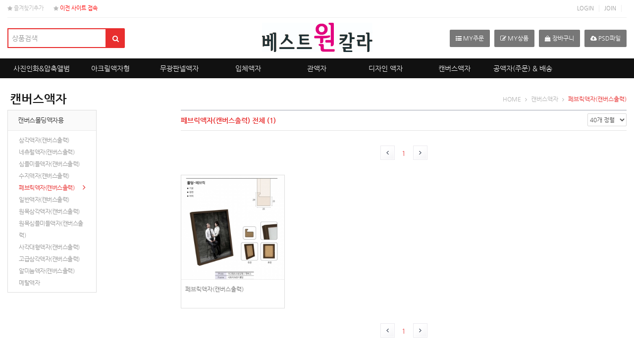

--- FILE ---
content_type: text/html
request_url: http://www.bestonecolor.com/ORDER/goods_list.php?mode=POD&cate_code=76020500&timeKey=26043d012f7d2ae
body_size: 41514
content:
<!doctype html>
<html class="no-js" lang="ko">
<head>
<meta charset="euc-kr">
<meta name="viewport" content="width=device-width, initial-scale=1.0">
<meta http-equiv="imagetoolbar" content="no">
<meta http-equiv="X-UA-Compatible" content="IE=edge,chrome=1">
<title>베스트원디지탈현상소</title>

<link rel="shortcut icon" href="/_img/favicon.ico" type="image/x-icon">
<link rel="icon" href="/_img/favicon.ico" type="image/x-icon">

<link rel="stylesheet" type="text/css" href="/_css/bootstrap/css/bootstrap.css">
<link rel="stylesheet" type="text/css" href="/_css/reset.css">
<link rel="stylesheet" type="text/css" href="/_css/font-awesome-4.5.0/css/font-awesome.min.css">
<link rel="stylesheet" type="text/css" href="/_css/bootstrap/css/bootstrap.custom.css">
<link rel="stylesheet" type="text/css" href="/_css/inc.css">
<link rel="stylesheet" type="text/css" href="/_css/common.css">

<!--[if lt IE 9]>
	<script src="/_js/html5shiv.js"></script>
	<script src="/_js/respond.js"></script>
<![endif]--> 

<script src="/_js/jquery.min-1.11.2.js"></script>
<script src="/_js/jquery-migrate-1.2.1.js"></script>
<!--<script src="//ajax.googleapis.com/ajax/libs/jquery/1.11.2/jquery.min.js"></script>
<script src="http://code.jquery.com/jquery-migrate-1.2.1.js"></script>-->

<script src="/_js/embed.js"></script>
</head>
<body>
<!-- 탑메뉴 : 시작 -->
<div id="tnb">
	<div class="container">
		<ul class="pull-left">
			<li class="tnb-favorite"><a href="javascript:addbookmark()"><i class="fa fa-star"></i> 즐겨찾기추가</a></li>
			<li class="tnb-favorite"><a href="http://photo.bestonecolor.com/" target="_blank" style="color:red"><i class="fa fa-star"></i> 이전 사이트 접속</a></li>
		</ul>
		<ul class="pull-right">
			<!--로그인후-->
						<li><a href="/sub_member/member_login.html?cate_code=20140000">LOGIN</a></li>
			<li><a href="/sub_member/member_join1.html?cate_code=20080000">JOIN</a></li>
					</ul>
	</div>
</div>
<div class="clear"></div>
<!-- 탑메뉴 : 끝 -->

<!-- 메인메뉴 : 시작 -->
<script type="text/javascript">
jQuery.noConflict();
var $gnb = jQuery;
	$gnb(document).ready(function(){
		$gnb('.gnb-1li').mouseenter(function(){
			$gnb(this).children('ul').stop().slideDown(200);
			$gnb(this).children('ul').animate({ "padding-top": "+=0px" }, 100 );
			$gnb(this).children('.gnb_pointer').css({ "display": "block" });

			
		}).mouseleave(function(){;
			$gnb(this).children('ul').stop().slideUp(20);
			$gnb(this).children('ul').animate({ "padding-top": "-=0px" }, 50 );
			$gnb(this).children('.gnb_pointer').css({ "display": "none" });
		})	 
});

</script>

<div id="header">
	<div class="container">
		<div class="h-search">
			<ul>
				<form class="form-inline search-form" action="/ORDER/goods_list_search.php">
					<div class="form-group" style="width:260px;">
						<div class="input-group">
							<input type="hidden" name="cate_code" value="26000000" />
							<input type="text" class="form-control input-lg" name="goods_name" placeholder="상품검색" required>
							<div class="input-group-addon input-lg">
								<button type="submit"><i class="fa fa-search white"></i></button>
							</div>
						</div>
					</div>
				</form>
			</ul>
		</div>
		<div class="logo"><a href="/"><img src="/_total_img/logo.png" /></a></div>
		<div class="h-iconset">
        	<a href="/sub_mymenu/my_group.php?cate_code=20010000"><span class="h-icon"><i class="fa fa-list-ul"></i> MY주문</span></a>
            <a href="/ORDER/goods_list_my.php?cate_code=20090000"><span class="h-icon"><i class="fa fa-edit"></i> MY상품</span></a>
            <a href="/pod_order_cart/cart_list.php"><span class="h-icon"><i class="fa fa-shopping-bag"></i>  장바구니</span></a> 
            <a href="/sub_board/board_pds.php?clone=11&cate_code=16060000"><span class="h-icon"><i class="fa fa-cloud-download"></i>  PSD파일</span></a>
        </div>
	</div>
</div>
<div class="gnb-wrapper">
	<div class="container">
		<ul id="gnb" class="gnb">
						<li class="gnb-1li">
			<span class="gnb_pointer" style="display:none;"></span>
			<a href="/ORDER/goods_list.php?mode=POD&cate_code=56000000&cateMenu=Yes#stop" >사진인화&압축앨범</a>
			<ul class="gnb2">
				<div>
					<ul class="gnb-2ul">
												<div><ul><li class="gnb-2li"><a href="/ORDER/DP_goods.php?cate_code56010000&goods_no=7&timeKey=2747c66259210b9">은염출력</a>
													</ul></div>
						
												<div><ul><li class="gnb-2li"><a href="/ORDER/goods_list.php?mode=POD&cate_code=56050000&timeKey=2747c6625923b62">압축앨범</a>
													<li class="gnb-3li"> <a href="/ORDER/goods_list.php?mode=POD&cate_code=56050100&timeKey=2747c6625928d47" >고급형앨범</a></li>
												<li class="gnb-3li"> <a href="/ORDER/goods_list.php?mode=POD&cate_code=56050400&timeKey=2747c6625929178" >미니아크릴(사진1구)앨범</a></li>
												<li class="gnb-3li"> <a href="/ORDER/goods_list.php?mode=POD&cate_code=56050500&timeKey=2747c6625929538" >아크릴(양면)앨범</a></li>
												<li class="gnb-3li"> <a href="/ORDER/goods_list.php?mode=POD&cate_code=56050700&timeKey=2747c662592967d" >아크릴(전면만)앨범</a></li>
												<li class="gnb-3li"> <a href="/ORDER/goods_list.php?mode=POD&cate_code=56050800&timeKey=2747c66259299af" >별자리(전면)앨범</a></li>
												<li class="gnb-3li"> <a href="/ORDER/goods_list.php?mode=POD&cate_code=56050900&timeKey=2747c6625929e67" >파노라마(아크릴사진표지) 3단형앨범</a></li>
												<li class="gnb-3li"> <a href="/ORDER/goods_list.php?mode=POD&cate_code=56051000&timeKey=2747c662592a070" >스텐드형(화장대)앨범</a></li>
												<li class="gnb-3li"> <a href="/ORDER/goods_list.php?mode=POD&cate_code=56051100&timeKey=2747c662592a4a2" >펄(사진표지코팅)파노라마앨범</a></li>
												<li class="gnb-3li"> <a href="/ORDER/goods_list.php?mode=POD&cate_code=56051200&timeKey=2747c662592a537" >캔버스(사진표지)앨범</a></li>
												<li class="gnb-3li"> <a href="/ORDER/goods_list.php?mode=POD&cate_code=56051300&timeKey=2747c662592ab91" >전통앨범</a></li>
												<li class="gnb-3li"> <a href="/ORDER/goods_list.php?mode=POD&cate_code=56051400&timeKey=2747c662592ad91" >졸업앨범</a></li>
												<li class="gnb-3li"> <a href="/ORDER/goods_list.php?mode=POD&cate_code=56051500&timeKey=2747c662592b1fe" >인디고압축앨범</a></li>
												</ul></div>
						
												<div><ul><li class="gnb-2li"><a href="/ORDER/goods_list.php?mode=POD&cate_code=56080000&timeKey=2747c662592b407">화보앨범</a>
													</ul></div>
						
												<div><ul><li class="gnb-2li"><a href="/ORDER/goods_half_list.php?cate_code=56060000&timeKey=2747c662592d97e">135mm필름</a>
													</ul></div>
						
											</ul>
					<ul class="gnb-2ul-img">
										</ul>
				</div>
			</ul>
			</li>
						<li class="gnb-1li">
			<span class="gnb_pointer" style="display:none;"></span>
			<a href="/ORDER/goods_list.php?mode=POD&cate_code=65000000&cateMenu=Yes#stop" >아크릴액자형</a>
			<ul class="gnb2">
				<div>
					<ul class="gnb-2ul">
												<div><ul><li class="gnb-2li"><a href="/ORDER/goods_list.php?mode=POD&cate_code=65010000&timeKey=2747c66259371bc">엣지베젤</a>
													<li class="gnb-3li"> <a href="/ORDER/goods_list.php?mode=POD&cate_code=65010200&timeKey=2747c662593a74b" >광택엣지베젤</a></li>
												<li class="gnb-3li"> <a href="/ORDER/goods_list.php?mode=POD&cate_code=65010100&timeKey=2747c662593ac08" >무광엣지베젤</a></li>
												<li class="gnb-3li"> <a href="/ORDER/goods_list.php?mode=POD&cate_code=65010300&timeKey=2747c662593ae01" >경첩제작</a></li>
												</ul></div>
						
												<div><ul><li class="gnb-2li"><a href="/ORDER/goods_list.php?mode=POD&cate_code=65150000&timeKey=2747c662593b097">졸업(아크릴엣지)</a>
													</ul></div>
						
												<div><ul><li class="gnb-2li"><a href="/ORDER/goods_list.php?mode=POD&cate_code=65140000&timeKey=2747c662593d898">네오핏</a>
													</ul></div>
						
												<div><ul><li class="gnb-2li"><a href="/ORDER/goods_list.php?mode=POD&cate_code=65190000&timeKey=2747c6625940036">네오플러스(아크릴)</a>
													<li class="gnb-3li"> <a href="/ORDER/goods_list.php?mode=POD&cate_code=65190100&timeKey=2747c6625943d90" >네오플러스(광택)A</a></li>
												<li class="gnb-3li"> <a href="/ORDER/goods_list.php?mode=POD&cate_code=65190200&timeKey=2747c6625944913" >네오플러스(라운드형)광택 B</a></li>
												<li class="gnb-3li"> <a href="/ORDER/goods_list.php?mode=POD&cate_code=65190300&timeKey=2747c6625944d42" >네오플러스(무광)A</a></li>
												<li class="gnb-3li"> <a href="/ORDER/goods_list.php?mode=POD&cate_code=65190400&timeKey=2747c66259455a2" >네오플러스(라운드형)무광B형</a></li>
												</ul></div>
						
												<div><ul><li class="gnb-2li"><a href="/ORDER/goods_list.php?mode=POD&cate_code=65080000&timeKey=2747c662594596b">기본몰딩</a>
													<li class="gnb-3li"> <a href="/ORDER/goods_list.php?mode=POD&cate_code=65080100&timeKey=2747c662594c576" >아크릴심플스몰액자</a></li>
												<li class="gnb-3li"> <a href="/ORDER/goods_list.php?mode=POD&cate_code=65080200&timeKey=2747c662594cc0d" >아크릴심플미들액자</a></li>
												<li class="gnb-3li"> <a href="/ORDER/goods_list.php?mode=POD&cate_code=65080300&timeKey=2747c662594cce3" >아크릴삼각액자</a></li>
												<li class="gnb-3li"> <a href="/ORDER/goods_list.php?mode=POD&cate_code=65080500&timeKey=2747c662594cf14" >아크릴네츄럴 미들액자</a></li>
												<li class="gnb-3li"> <a href="/ORDER/goods_list.php?mode=POD&cate_code=65081500&timeKey=2747c662594d3e9" >아크릴네츄럴 스몰액자</a></li>
												<li class="gnb-3li"> <a href="/ORDER/goods_list.php?mode=POD&cate_code=65080600&timeKey=2747c662594d5e0" >아크릴원목일반형액자</a></li>
												<li class="gnb-3li"> <a href="/ORDER/goods_list.php?mode=POD&cate_code=65080700&timeKey=2747c662594d8ae" >아크릴원목삼각액자</a></li>
												<li class="gnb-3li"> <a href="/ORDER/goods_list.php?mode=POD&cate_code=65080800&timeKey=2747c662594dec8" >아크릴삼각무늬목액자</a></li>
												<li class="gnb-3li"> <a href="/ORDER/goods_list.php?mode=POD&cate_code=65080900&timeKey=2747c662594e003" >아크릴고급삼각액자</a></li>
												<li class="gnb-3li"> <a href="/ORDER/goods_list.php?mode=POD&cate_code=65081000&timeKey=2747c662594e50e" >아크릴사각몰딩</a></li>
												<li class="gnb-3li"> <a href="/ORDER/goods_list.php?mode=POD&cate_code=65081200&timeKey=2747c662594e5eb" >아크릴페브릭네츄럴</a></li>
												<li class="gnb-3li"> <a href="/ORDER/goods_list.php?mode=POD&cate_code=65081300&timeKey=2747c662594e968" >아크릴일반형액자</a></li>
												<li class="gnb-3li"> <a href="/ORDER/goods_list.php?mode=POD&cate_code=65081400&timeKey=2747c662594eb6d" >아크릴 알루미늄액자</a></li>
												<li class="gnb-3li"> <a href="/ORDER/goods_list.php?mode=POD&cate_code=65081700&timeKey=2747c662594eea8" >아크릴 슬래쉬(slash)</a></li>
												<li class="gnb-3li"> <a href="/ORDER/goods_list.php?mode=POD&cate_code=65081800&timeKey=2747c662594f387" >아크릴삼각스몰-S</a></li>
												<li class="gnb-3li"> <a href="/ORDER/goods_list.php?mode=POD&cate_code=65081900&timeKey=2747c662594f6a9" >아크노블원목</a></li>
												<li class="gnb-3li"> <a href="/ORDER/goods_list.php?mode=POD&cate_code=65082000&timeKey=2747c662594f8bf" >아크릴몰딩경첩</a></li>
												</ul></div>
						
												<div><ul><li class="gnb-2li"><a href="/ORDER/goods_list.php?mode=POD&cate_code=65020000&timeKey=2747c662594fd74">디아섹</a>
													<li class="gnb-3li"> <a href="/ORDER/goods_list.php?mode=POD&cate_code=65020100&timeKey=2747c662595296f" >디아섹  (광택)</a></li>
												</ul></div>
						
												<div><ul><li class="gnb-2li"><a href="/ORDER/goods_list.php?mode=POD&cate_code=65090000&timeKey=2747c6625952c40">아크릴자작</a>
													</ul></div>
						
												<div><ul><li class="gnb-2li"><a href="/ORDER/goods_list.php?mode=POD&cate_code=65100000&timeKey=2747c6625955517">아크릴수지액자</a>
													<li class="gnb-3li"> <a href="/ORDER/goods_list.php?mode=POD&cate_code=65100100&timeKey=2747c66259583a3" >아크릴수지액자(소형)</a></li>
												<li class="gnb-3li"> <a href="/ORDER/goods_list.php?mode=POD&cate_code=65100200&timeKey=2747c6625958776" >아크릴수지액자(중형)</a></li>
												<li class="gnb-3li"> <a href="/ORDER/goods_list.php?mode=POD&cate_code=65100300&timeKey=2747c6625958c95" >아크릴수지액자(대형)</a></li>
												</ul></div>
						
												<div><ul><li class="gnb-2li"><a href="/ORDER/goods_list.php?mode=POD&cate_code=65110000&timeKey=2747c662595905c">아크릴앨범표지용</a>
													</ul></div>
						
												<div><ul><li class="gnb-2li"><a href="/ORDER/goods_list.php?mode=POD&cate_code=65120000&timeKey=2747c662595b800">자작퍼즐</a>
													</ul></div>
						
												<div><ul><li class="gnb-2li"><a href="/ORDER/goods_list.php?mode=POD&cate_code=65130000&timeKey=2747c662595dc72">아크릴.사진접합만</a>
													</ul></div>
						
												<div><ul><li class="gnb-2li"><a href="/ORDER/goods_list.php?mode=POD&cate_code=65160000&timeKey=2747c662596041a">아크릴 슬래쉬(slash)</a>
													</ul></div>
						
											</ul>
					<ul class="gnb-2ul-img">
										</ul>
				</div>
			</ul>
			</li>
						<li class="gnb-1li">
			<span class="gnb_pointer" style="display:none;"></span>
			<a href="/ORDER/goods_list.php?mode=POD&cate_code=66000000&cateMenu=Yes#stop" >무광판넬액자</a>
			<ul class="gnb2">
				<div>
					<ul class="gnb-2ul">
												<div><ul><li class="gnb-2li"><a href="/ORDER/goods_list.php?mode=POD&cate_code=66110000&timeKey=2747c662596c11f">무광삼각액자</a>
													</ul></div>
						
												<div><ul><li class="gnb-2li"><a href="/ORDER/goods_list.php?mode=POD&cate_code=66130000&timeKey=2747c662596e1f1">무광네츄럴 미들액자</a>
													</ul></div>
						
												<div><ul><li class="gnb-2li"><a href="/ORDER/goods_list.php?mode=POD&cate_code=66260000&timeKey=2747c66259703d7">무광네츄럴 스몰액자</a>
													</ul></div>
						
												<div><ul><li class="gnb-2li"><a href="/ORDER/goods_list.php?mode=POD&cate_code=66150000&timeKey=2747c662597225f">무광원목삼각액자</a>
													</ul></div>
						
												<div><ul><li class="gnb-2li"><a href="/ORDER/goods_list.php?mode=POD&cate_code=66140000&timeKey=2747c6625974472">무광원목일반형액자</a>
													</ul></div>
						
												<div><ul><li class="gnb-2li"><a href="/ORDER/goods_list.php?mode=POD&cate_code=66170000&timeKey=2747c662597650e">무광고급삼각액자</a>
													</ul></div>
						
												<div><ul><li class="gnb-2li"><a href="/ORDER/goods_list.php?mode=POD&cate_code=66100000&timeKey=2747c66259785e9">무광심플미들액자</a>
													</ul></div>
						
												<div><ul><li class="gnb-2li"><a href="/ORDER/goods_list.php?mode=POD&cate_code=66090000&timeKey=2747c662597a409">무광심플스몰액자</a>
													</ul></div>
						
												<div><ul><li class="gnb-2li"><a href="/ORDER/goods_list.php?mode=POD&cate_code=66160000&timeKey=2747c662597c31b">무광삼각무늬목액자</a>
													</ul></div>
						
												<div><ul><li class="gnb-2li"><a href="/ORDER/goods_list.php?mode=POD&cate_code=66080000&timeKey=2747c662597e281">무광알루미늄액자</a>
													</ul></div>
						
												<div><ul><li class="gnb-2li"><a href="/ORDER/goods_list.php?mode=POD&cate_code=66190000&timeKey=2747c66259805ca">수지액자</a>
													<li class="gnb-3li"> <a href="/ORDER/goods_list.php?mode=POD&cate_code=66190100&timeKey=2747c6625982e74" >수지액자(소형)</a></li>
												<li class="gnb-3li"> <a href="/ORDER/goods_list.php?mode=POD&cate_code=66190200&timeKey=2747c66259835f7" >수지액자 (중형)</a></li>
												<li class="gnb-3li"> <a href="/ORDER/goods_list.php?mode=POD&cate_code=66190300&timeKey=2747c662598375f" >수지액자(대형)</a></li>
												</ul></div>
						
												<div><ul><li class="gnb-2li"><a href="/ORDER/goods_list.php?mode=POD&cate_code=66200000&timeKey=2747c6625983942">무광자작</a>
													</ul></div>
						
												<div><ul><li class="gnb-2li"><a href="/ORDER/goods_list.php?mode=POD&cate_code=66210000&timeKey=2747c6625985c8a">무광사각액자</a>
													</ul></div>
						
												<div><ul><li class="gnb-2li"><a href="/ORDER/goods_list.php?mode=POD&cate_code=66230000&timeKey=2747c6625987d0d">무광페브릭네츄럴</a>
													</ul></div>
						
												<div><ul><li class="gnb-2li"><a href="/ORDER/goods_list.php?mode=POD&cate_code=66240000&timeKey=2747c6626950cae">무광일반형액자</a>
													</ul></div>
						
												<div><ul><li class="gnb-2li"><a href="/ORDER/goods_list.php?mode=POD&cate_code=66300000&timeKey=2747c6626953add">무광종이마트액자</a>
													<li class="gnb-3li"> <a href="/ORDER/goods_list.php?mode=POD&cate_code=66300100&timeKey=2747c6626958591" >종이마트(삼각몰딩)</a></li>
												<li class="gnb-3li"> <a href="/ORDER/goods_list.php?mode=POD&cate_code=66300200&timeKey=2747c6626958b77" >종이마트(심플미들몰딩)</a></li>
												<li class="gnb-3li"> <a href="/ORDER/goods_list.php?mode=POD&cate_code=66300300&timeKey=2747c662695914e" >종이마트(심플스몰몰딩)</a></li>
												<li class="gnb-3li"> <a href="/ORDER/goods_list.php?mode=POD&cate_code=66300400&timeKey=2747c66269596a0" >종이마트(원목삼각몰딩)</a></li>
												<li class="gnb-3li"> <a href="/ORDER/goods_list.php?mode=POD&cate_code=66300500&timeKey=2747c6626959a1a" >종이마트(원목심플미들몰딩)</a></li>
												<li class="gnb-3li"> <a href="/ORDER/goods_list.php?mode=POD&cate_code=66300600&timeKey=2747c6626959c3b" >종이마트(일반형몰딩)</a></li>
												<li class="gnb-3li"> <a href="/ORDER/goods_list.php?mode=POD&cate_code=66300700&timeKey=2747c662695a113" >종이마트(사각몰딩)</a></li>
												<li class="gnb-3li"> <a href="/ORDER/goods_list.php?mode=POD&cate_code=66300800&timeKey=2747c662695a444" >종이마트(알미늄몰딩)</a></li>
												<li class="gnb-3li"> <a href="/ORDER/goods_list.php?mode=POD&cate_code=66300900&timeKey=2747c662695a7c6" >종이마트(수지몰딩)</a></li>
												</ul></div>
						
												<div><ul><li class="gnb-2li"><a href="/ORDER/goods_list.php?mode=POD&cate_code=66250000&timeKey=2747c662695ad86">전통액자</a>
													</ul></div>
						
												<div><ul><li class="gnb-2li"><a href="/ORDER/goods_list.php?mode=POD&cate_code=66270000&timeKey=2747c662695dccf">3T스티커판만(사진포함)</a>
													</ul></div>
						
												<div><ul><li class="gnb-2li"><a href="/ORDER/goods_list.php?mode=POD&cate_code=66290000&timeKey=2747c66269609ff">블랙보드판넬액자</a>
													</ul></div>
						
												<div><ul><li class="gnb-2li"><a href="/ORDER/goods_list.php?mode=POD&cate_code=66310000&timeKey=2747c6626963c64">무광 삼각스몰-S</a>
													</ul></div>
						
												<div><ul><li class="gnb-2li"><a href="/ORDER/goods_list.php?mode=POD&cate_code=66320000&timeKey=2747c6626966f1b">무광 슬래쉬(SLASH)</a>
													</ul></div>
						
												<div><ul><li class="gnb-2li"><a href="/ORDER/goods_list.php?mode=POD&cate_code=66340000&timeKey=2747c662696bd2b">아크릴마트</a>
													</ul></div>
						
												<div><ul><li class="gnb-2li"><a href="/ORDER/goods_list.php?mode=POD&cate_code=66350000&timeKey=2747c662696e73c">무광 경첩액자</a>
													</ul></div>
						
											</ul>
					<ul class="gnb-2ul-img">
										</ul>
				</div>
			</ul>
			</li>
						<li class="gnb-1li">
			<span class="gnb_pointer" style="display:none;"></span>
			<a href="/ORDER/goods_list.php?mode=POD&cate_code=72000000&cateMenu=Yes#stop" >입체액자</a>
			<ul class="gnb2">
				<div>
					<ul class="gnb-2ul">
												<div><ul><li class="gnb-2li"><a href="/ORDER/goods_list.php?mode=POD&cate_code=72150000&timeKey=2747c66269791fe">아크릴입체액자</a>
													<li class="gnb-3li"> <a href="/ORDER/goods_list.php?mode=POD&cate_code=72150100&timeKey=2747c662697e4cb" >아크릴입체1구</a></li>
												<li class="gnb-3li"> <a href="/ORDER/goods_list.php?mode=POD&cate_code=72150200&timeKey=2747c662697ea1b" >아크릴입체액자3구</a></li>
												<li class="gnb-3li"> <a href="/ORDER/goods_list.php?mode=POD&cate_code=72150300&timeKey=2747c662697ef84" >아크릴입체액자4구</a></li>
												<li class="gnb-3li"> <a href="/ORDER/goods_list.php?mode=POD&cate_code=72150400&timeKey=2747c662697f2b9" >아크릴입체액자5구</a></li>
												<li class="gnb-3li"> <a href="/ORDER/goods_list.php?mode=POD&cate_code=72150500&timeKey=2747c662697f972" >아크릴입체액자6구</a></li>
												<li class="gnb-3li"> <a href="/ORDER/goods_list.php?mode=POD&cate_code=72150600&timeKey=2747c662697fbd5" >아크릴입체액자7구</a></li>
												<li class="gnb-3li"> <a href="/ORDER/goods_list.php?mode=POD&cate_code=72150700&timeKey=2747c662697fed3" >아크릴입체액자9구</a></li>
												<li class="gnb-3li"> <a href="/ORDER/goods_list.php?mode=POD&cate_code=72150800&timeKey=2747c6626980162" >아크릴입체액자11구</a></li>
												<li class="gnb-3li"> <a href="/ORDER/goods_list.php?mode=POD&cate_code=72150900&timeKey=2747c6626980303" >아크릴입체13구</a></li>
												</ul></div>
						
												<div><ul><li class="gnb-2li"><a href="/ORDER/goods_list.php?mode=POD&cate_code=72040000&timeKey=2747c662698064c">아크릴 더블입체</a>
													<li class="gnb-3li"> <a href="/ORDER/goods_list.php?mode=POD&cate_code=72040100&timeKey=2747c66269845a9" >아크더블입체(자석)</a></li>
												<li class="gnb-3li"> <a href="/ORDER/goods_list.php?mode=POD&cate_code=72040200&timeKey=2747c6626984aed" >아크더블입체(고정)</a></li>
												<li class="gnb-3li"> <a href="/ORDER/goods_list.php?mode=POD&cate_code=72040300&timeKey=2747c6626985081" >아크더블입체(바탕고정+자석입체단면))</a></li>
												</ul></div>
						
												<div><ul><li class="gnb-2li"><a href="/ORDER/goods_list.php?mode=POD&cate_code=72160000&timeKey=2747c662698543a">아크릴입체자석</a>
													</ul></div>
						
												<div><ul><li class="gnb-2li"><a href="/ORDER/goods_list.php?mode=POD&cate_code=72020000&timeKey=2747c662698894f">엣지 입체&디아섹타입(고정)</a>
													<li class="gnb-3li"> <a href="/ORDER/goods_list.php?mode=POD&cate_code=72020100&timeKey=2747c662698c3f1" >엣지 더블입체 1구</a></li>
												<li class="gnb-3li"> <a href="/ORDER/goods_list.php?mode=POD&cate_code=72020200&timeKey=2747c662698cb77" >엣지 더블입체 3구</a></li>
												<li class="gnb-3li"> <a href="/ORDER/goods_list.php?mode=POD&cate_code=72020300&timeKey=2747c662698cfcc" >앳지더블입체9구</a></li>
												</ul></div>
						
												<div><ul><li class="gnb-2li"><a href="/ORDER/goods_list.php?mode=POD&cate_code=72170000&timeKey=2747c662698d247">엣지 입체(자석)</a>
													</ul></div>
						
												<div><ul><li class="gnb-2li"><a href="/ORDER/goods_list.php?mode=POD&cate_code=72060000&timeKey=2747c6626990352">페브릭네츄럴 마트</a>
													<li class="gnb-3li"> <a href="/ORDER/goods_list.php?mode=POD&cate_code=72060100&timeKey=2747c6626994203" >아크릴페브릭네츄럴 마트</a></li>
												<li class="gnb-3li"> <a href="/ORDER/goods_list.php?mode=POD&cate_code=72060200&timeKey=2747c6626994913" >무광코팅페브릭네츄럴 마트</a></li>
												<li class="gnb-3li"> <a href="/ORDER/goods_list.php?mode=POD&cate_code=72060300&timeKey=2747c6626994cf7" >캔버스인화페브릭 마트</a></li>
												</ul></div>
						
												<div><ul><li class="gnb-2li"><a href="/ORDER/goods_list.php?mode=POD&cate_code=72240000&timeKey=2747c66269950f7">라인입체1구</a>
													</ul></div>
						
												<div><ul><li class="gnb-2li"><a href="/ORDER/goods_list.php?mode=POD&cate_code=72180000&timeKey=2747c6626997cbe">라인입체(다구용)</a>
													</ul></div>
						
												<div><ul><li class="gnb-2li"><a href="/ORDER/goods_list.php?mode=POD&cate_code=72050000&timeKey=2747c662699b006">아크릴브론즈입체</a>
													<li class="gnb-3li"> <a href="/ORDER/goods_list.php?mode=POD&cate_code=72050100&timeKey=2747c662699f93f" >아크브론즈입체1구</a></li>
												<li class="gnb-3li"> <a href="/ORDER/goods_list.php?mode=POD&cate_code=72050200&timeKey=2747c66269a01f8" >아크브론즈입체3구</a></li>
												<li class="gnb-3li"> <a href="/ORDER/goods_list.php?mode=POD&cate_code=72050300&timeKey=2747c66269a05e2" >아크릴브론즈입체4구</a></li>
												<li class="gnb-3li"> <a href="/ORDER/goods_list.php?mode=POD&cate_code=72050400&timeKey=2747c66269a092c" >아크릴브론즈입체5구</a></li>
												<li class="gnb-3li"> <a href="/ORDER/goods_list.php?mode=POD&cate_code=72050500&timeKey=2747c66269a128c" >아크릴브론즈입체7구</a></li>
												<li class="gnb-3li"> <a href="/ORDER/goods_list.php?mode=POD&cate_code=72050600&timeKey=2747c66269a1456" >아크릴브론즈입체8구</a></li>
												<li class="gnb-3li"> <a href="/ORDER/goods_list.php?mode=POD&cate_code=72050700&timeKey=2747c66269a1d7c" >아크릴브론즈입체9구</a></li>
												</ul></div>
						
												<div><ul><li class="gnb-2li"><a href="/ORDER/goods_list.php?mode=POD&cate_code=72210000&timeKey=2747c66269a1ea8">아트입체(슬림형)</a>
													</ul></div>
						
												<div><ul><li class="gnb-2li"><a href="/ORDER/goods_list.php?mode=POD&cate_code=72220000&timeKey=2747c66269a62d5">아트입체(슬림형)더블</a>
													</ul></div>
						
												<div><ul><li class="gnb-2li"><a href="/ORDER/goods_list.php?mode=POD&cate_code=72250000&timeKey=2747c66269a9371">아트입체슬림형더블자석</a>
													</ul></div>
						
											</ul>
					<ul class="gnb-2ul-img">
										</ul>
				</div>
			</ul>
			</li>
						<li class="gnb-1li">
			<span class="gnb_pointer" style="display:none;"></span>
			<a href="/ORDER/goods_list.php?mode=POD&cate_code=71000000&cateMenu=Yes#stop" >관액자</a>
			<ul class="gnb2">
				<div>
					<ul class="gnb-2ul">
												<div><ul><li class="gnb-2li"><a href="/ORDER/goods_list.php?mode=POD&cate_code=71010000&timeKey=2747c66269b1aad">아크릴 관액자</a>
													<li class="gnb-3li"> <a href="/ORDER/goods_list.php?mode=POD&cate_code=71010100&timeKey=2747c66269b46ea" >아크릴관액자多구</a></li>
												</ul></div>
						
												<div><ul><li class="gnb-2li"><a href="/ORDER/goods_list.php?mode=POD&cate_code=71020000&timeKey=2747c66269b4d20">무광 관액자</a>
													</ul></div>
						
											</ul>
					<ul class="gnb-2ul-img">
										</ul>
				</div>
			</ul>
			</li>
						<li class="gnb-1li">
			<span class="gnb_pointer" style="display:none;"></span>
			<a href="/ORDER/goods_list.php?mode=POD&cate_code=69000000&cateMenu=Yes#stop" >디자인 액자</a>
			<ul class="gnb2">
				<div>
					<ul class="gnb-2ul">
												<div><ul><li class="gnb-2li"><a href="/ORDER/goods_list.php?mode=POD&cate_code=69010000&timeKey=2747c66269c062d">카렌다</a>
													<li class="gnb-3li"> <a href="/ORDER/goods_list.php?mode=POD&cate_code=69010100&timeKey=2747c66269c457a" >아크릴카렌다(몰딩)</a></li>
												<li class="gnb-3li"> <a href="/ORDER/goods_list.php?mode=POD&cate_code=69010200&timeKey=2747c66269c4c03" >아크릴베젤카렌다</a></li>
												<li class="gnb-3li"> <a href="/ORDER/goods_list.php?mode=POD&cate_code=69010300&timeKey=2747c66269c4ebe" >카렌다날짜추가</a></li>
												<li class="gnb-3li"> <a href="/ORDER/goods_list.php?mode=POD&cate_code=69010400&timeKey=2747c66269c5138" >만년카렌다360x520mm</a></li>
												<li class="gnb-3li"> <a href="/ORDER/goods_list.php?mode=POD&cate_code=69010500&timeKey=2747c66269c5595" >만년카렌다14x5</a></li>
												</ul></div>
						
												<div><ul><li class="gnb-2li"><a href="/ORDER/goods_list.php?mode=POD&cate_code=69020000&timeKey=2747c66269c5cb3">별자리</a>
													<li class="gnb-3li"> <a href="/ORDER/goods_list.php?mode=POD&cate_code=69020100&timeKey=2747c66269c9077" >원형</a></li>
												</ul></div>
						
												<div><ul><li class="gnb-2li"><a href="/ORDER/goods_list.php?mode=POD&cate_code=69030000&timeKey=2747c66269c9477">시계</a>
													<li class="gnb-3li"> <a href="/ORDER/goods_list.php?mode=POD&cate_code=69030100&timeKey=2747c66269ccf43" >아크릴(원형)시계</a></li>
												<li class="gnb-3li"> <a href="/ORDER/goods_list.php?mode=POD&cate_code=69030300&timeKey=2747c66269cd2cc" >12각 시계</a></li>
												<li class="gnb-3li"> <a href="/ORDER/goods_list.php?mode=POD&cate_code=69030400&timeKey=2747c66269cd5ba" >4구시계</a></li>
												<li class="gnb-3li"> <a href="/ORDER/goods_list.php?mode=POD&cate_code=69030500&timeKey=2747c66269cd89d" >엣지시계16x8</a></li>
												<li class="gnb-3li"> <a href="/ORDER/goods_list.php?mode=POD&cate_code=69030600&timeKey=2747c66269cdc79" >15x4 자작시계</a></li>
												</ul></div>
						
												<div><ul><li class="gnb-2li"><a href="/ORDER/goods_list.php?mode=POD&cate_code=69050000&timeKey=2747c66269ce24e">전통액자</a>
													</ul></div>
						
												<div><ul><li class="gnb-2li"><a href="/ORDER/goods_list.php?mode=POD&cate_code=69060000&timeKey=2747c66269d1453">아크릴양면자석입체형</a>
													</ul></div>
						
												<div><ul><li class="gnb-2li"><a href="/ORDER/goods_list.php?mode=POD&cate_code=69070000&timeKey=2747c66269d4687">자작미니5구(아크릴)</a>
													</ul></div>
						
												<div><ul><li class="gnb-2li"><a href="/ORDER/goods_list.php?mode=POD&cate_code=69080000&timeKey=2747c66269d7599">미러액자(원형)</a>
													</ul></div>
						
											</ul>
					<ul class="gnb-2ul-img">
										</ul>
				</div>
			</ul>
			</li>
						<li class="gnb-1li">
			<span class="gnb_pointer" style="display:none;"></span>
			<a href="/ORDER/goods_list.php?mode=POD&cate_code=76000000&cateMenu=Yes#stop" >캔버스액자</a>
			<ul class="gnb2">
				<div>
					<ul class="gnb-2ul">
												<div><ul><li class="gnb-2li"><a href="/ORDER/goods_list.php?mode=POD&cate_code=76020000&timeKey=2747c66269dfbfa">캔버스몰딩액자용</a>
													<li class="gnb-3li"> <a href="/ORDER/goods_list.php?mode=POD&cate_code=76020100&timeKey=2747c66269e6188" >삼각액자(캔버스출력)</a></li>
												<li class="gnb-3li"> <a href="/ORDER/goods_list.php?mode=POD&cate_code=76020200&timeKey=2747c66269e6875" >네츄럴액자(캔버스출력)</a></li>
												<li class="gnb-3li"> <a href="/ORDER/goods_list.php?mode=POD&cate_code=76020300&timeKey=2747c66269e6e5a" >심플미들액자(캔버스출력)</a></li>
												<li class="gnb-3li"> <a href="/ORDER/goods_list.php?mode=POD&cate_code=76020400&timeKey=2747c66269e71e1" >수지액자(캔버스출력)</a></li>
												<li class="gnb-3li"> <a href="/ORDER/goods_list.php?mode=POD&cate_code=76020500&timeKey=2747c66269e77f9" >페브릭액자(캔버스출력)</a></li>
												<li class="gnb-3li"> <a href="/ORDER/goods_list.php?mode=POD&cate_code=76020600&timeKey=2747c66269e7c11" >일반액자(캔버스출력)</a></li>
												<li class="gnb-3li"> <a href="/ORDER/goods_list.php?mode=POD&cate_code=76020700&timeKey=2747c66269e7eeb" >원목삼각액자(캔버스출력)</a></li>
												<li class="gnb-3li"> <a href="/ORDER/goods_list.php?mode=POD&cate_code=76020800&timeKey=2747c66269e80d9" >원목심플미들액자(캔버스출력)</a></li>
												<li class="gnb-3li"> <a href="/ORDER/goods_list.php?mode=POD&cate_code=76020900&timeKey=2747c66269e832b" >사각대형액자(캔버스출력)</a></li>
												<li class="gnb-3li"> <a href="/ORDER/goods_list.php?mode=POD&cate_code=76021000&timeKey=2747c66269e8693" >고급삼각액자(캔버스출력)</a></li>
												<li class="gnb-3li"> <a href="/ORDER/goods_list.php?mode=POD&cate_code=76021100&timeKey=2747c66269e88a0" >알미늄액자(캔버스출력)</a></li>
												<li class="gnb-3li"> <a href="/ORDER/goods_list.php?mode=POD&cate_code=76021200&timeKey=2747c66269e8eae" >메탈액자</a></li>
												</ul></div>
						
											</ul>
					<ul class="gnb-2ul-img">
										</ul>
				</div>
			</ul>
			</li>
						<li class="gnb-1li">
			<span class="gnb_pointer" style="display:none;"></span>
			<a href="/ORDER/goods_half_list.php?cate_code=75000000&cateMenu=Yes#stop" >공액자(주문)  & 배송</a>
			<ul class="gnb2">
				<div>
					<ul class="gnb-2ul">
												<div><ul><li class="gnb-2li"><a href="/ORDER/goods_half_list.php?cate_code=75010000&timeKey=2747c66269f1a29">수지액자(공액자)</a>
													</ul></div>
						
												<div><ul><li class="gnb-2li"><a href="/ORDER/goods_half_list.php?cate_code=75020000&timeKey=2747c66269f4f35">일반평면액자(공액자)</a>
													</ul></div>
						
												<div><ul><li class="gnb-2li"><a href="/ORDER/goods_half_list.php?cate_code=75030000&timeKey=2747c66269f82a5">공액자용 뒷판만(3T스티커판넬</a>
													</ul></div>
						
												<div><ul><li class="gnb-2li"><a href="/ORDER/goods_half_list.php?cate_code=75040000&timeKey=2747c66269fc822">고객배송(택배&화물택배)</a>
													</ul></div>
						
												<div><ul><li class="gnb-2li"><a href="/ORDER/goods_half_list.php?cate_code=75050000&timeKey=2747c66269ff36f">부직포가방</a>
													</ul></div>
						
												<div><ul><li class="gnb-2li"><a href="/ORDER/goods_half_list.php?cate_code=75060000&timeKey=2747c6626a0207b">삼각 공액자</a>
													</ul></div>
						
												<div><ul><li class="gnb-2li"><a href="/ORDER/goods_half_list.php?cate_code=75070000&timeKey=2747c6626a04daf">자작5구용(밑판만)</a>
													</ul></div>
						
											</ul>
					<ul class="gnb-2ul-img">
										</ul>
				</div>
			</ul>
			</li>
					</ul>
	</div>
</div>

<!-- 메인메뉴 : 끝 -->

<script>
function addbookmark() {
var url = "http://www.bestonecolor.com/";   // URL
var title = "베스트원";           // 사이트 이름
var browser=navigator.userAgent.toLowerCase();
	// Mozilla, Firefox, Netscape
	if (window.sidebar) {
	 window.sidebar.addPanel(title, url,"");
	}
	// IE or chrome
	else if( window.external) {
		// IE
		if (browser.indexOf('chrome')==-1){
		window.external.AddFavorite( url, title);
		} else {
			// chrome
			alert('CTRL+D 또는 Command+D를 눌러 즐겨찾기에 추가해주세요.');
		}
	}
	// safari
	else if (browser.indexOf('webkit')!=-1){
	alert('CTRL+B 또는 Command+B를 눌러 즐겨찾기에 추가해주세요.');
	} else {
	 alert('사용하고 계시는 브라우저에서는 이 버튼으로 즐겨찾기를 추가할 수 없습니다. 수동으로 링크를 추가해주세요.')
	}

}
</script>
 <link rel="stylesheet" type="text/css" href="/_css/pod.css">
<!-- 而⑦뀗痢� : �쒖옉 -->
<div class="container">
	
<div id="lnb">
	<div class="title">
		캔버스액자	</div>
	<div id="sMenu" class="vNav">
		<ul>
						<li class="menu"> 
				<a href="/ORDER/goods_list.php?mode=POD&cate_code=76020000"><span>캔버스몰딩액자용</span></a>
			<ul>			<li><a href="/ORDER/goods_list.php?mode=POD&cate_code=76020100"><span>
				삼각액자(캔버스출력)				</span></a></li>
						<li><a href="/ORDER/goods_list.php?mode=POD&cate_code=76020200"><span>
				네츄럴액자(캔버스출력)				</span></a></li>
						<li><a href="/ORDER/goods_list.php?mode=POD&cate_code=76020300"><span>
				심플미들액자(캔버스출력)				</span></a></li>
						<li><a href="/ORDER/goods_list.php?mode=POD&cate_code=76020400"><span>
				수지액자(캔버스출력)				</span></a></li>
						<li class="active" ><a href="/ORDER/goods_list.php?mode=POD&cate_code=76020500"><span>
				페브릭액자(캔버스출력)				</span></a></li>
						<li><a href="/ORDER/goods_list.php?mode=POD&cate_code=76020600"><span>
				일반액자(캔버스출력)				</span></a></li>
						<li><a href="/ORDER/goods_list.php?mode=POD&cate_code=76020700"><span>
				원목삼각액자(캔버스출력)				</span></a></li>
						<li><a href="/ORDER/goods_list.php?mode=POD&cate_code=76020800"><span>
				원목심플미들액자(캔버스출력)				</span></a></li>
						<li><a href="/ORDER/goods_list.php?mode=POD&cate_code=76020900"><span>
				사각대형액자(캔버스출력)				</span></a></li>
						<li><a href="/ORDER/goods_list.php?mode=POD&cate_code=76021000"><span>
				고급삼각액자(캔버스출력)				</span></a></li>
						<li><a href="/ORDER/goods_list.php?mode=POD&cate_code=76021100"><span>
				알미늄액자(캔버스출력)				</span></a></li>
						<li><a href="/ORDER/goods_list.php?mode=POD&cate_code=76021200"><span>
				메탈액자				</span></a></li>
			</ul>			</li>
					</ul>
	</div>
	</div>
	<div class="content-right">
		<div class="pagebar">
	<li class="breadcrumb"><span>HOME <i class="fa fa-angle-right"></i></span>
		 <span>캔버스액자</span>  <i class="fa fa-angle-right"></i> <span class="text-major">페브릭액자(캔버스출력)</span>	</li>
</div>
<div class="clear"></div>		
		<!--蹂몃Ц : �쒖옉 -->		
		      <!-- 상품 리스트  S ------------------------------------------------>
<script language="javascript">

	function setLimit(cate_code, page, pagesize){		
		location.href='goods_list.php?&cateMenu=Yes&cate_code=' + cate_code + '&page=' + page + '&pagesize=' + pagesize;
	}

	function btnChange(btnid, src){
		var btnid = document.getElementById(btnid);
		btnid.src=src;
	}
</script>

<h2 class="subtitle">
	페브릭액자(캔버스출력)	<strong class="text-major">전체 (1)</strong> 
	<span class="pull-right">
		<select name="pagesize" onchange="setLimit('76020500', '1', this.value);">
			<option value="20" >20개 정렬</option>
			<option value="30" >30개 정렬</option>
			<option value="40" selected>40개 정렬</option>
			<option value="60" >60개 정렬</option>
			<option value="80" >80개 정렬</option>
			<option value="100" >100개 정렬</option>
	</select>
	</span>
</h2>
<script src="https://ajax.googleapis.com/ajax/libs/jquery/1.9.0/jquery.min.js" type="text/javascript"></script>
<link rel="stylesheet" href="/ORDER/file/prettyPhoto_3.1.5/prettyPhoto.css" type="text/css" media="screen" title="prettyPhoto main stylesheet" charset="utf-8" />
<script src="/ORDER/file/prettyPhoto_3.1.5/jquery.prettyPhoto.js" type="text/javascript" charset="utf-8"></script> 

<!-- 상품 리스트  S -->
<div class="list-top">
		<img src='/_img/inc/prev.png'/>	<a href=''><span class='pagination p-current'>1</span></a>	<img src='/_img/inc/next.png'/></div>
<div class="podList">
	<ul>
				<li>
			<a href='/ORDER/FRAME_goods.php?cate_code76020500&goods_no=397&timeKey=2747c6626a43d54&mode=POD'>
				<span class="pod-img"><img src="/_sysImg/goods/Th__goods_thumb_6431.jpg" width="100%" border="0"></span>
				<span class="pod-name">페브릭액자(캔버스출력)</span>
			</a>
						<span class="pod-btn gpop1"> 
				<a href="/ORDER/_EX_VIEW.php?cate_code76020500&goods_no=397&timeKey=2747c6626a4413c&mode=POD&amp;oe=UTF-8&amp;iframe=true&amp;width=820&amp;height=100%" rel="prettyPhoto[iframe]" title="<div><ul class='name'>페브릭액자(캔버스출력)</ul><ul><a href='/ORDER/FRAME_goods.php?cate_code76020500&goods_no=397&timeKey=2747c6626a442cc&mode=POD'><span class='btn'>주문하기</span></a></ul></div>"><span class="pod-preview"></span></a> 
				<a href="/ORDER/FRAME_goods.php?cate_code=76020500&goods_no=397&mode=POD&timeKey=2747c6626a444c0"><span class="pod-oredr"></span></a> </span>
			
				<script type="text/javascript" charset="utf-8">
					$(document).ready(function(){
						$("area[rel^='prettyPhoto']").prettyPhoto();
						$(".gpop1:first a[rel^='prettyPhoto']").prettyPhoto({animation_speed:'normal',theme:'light_square',slideshow:2000, autoplay_slideshow: false});
						$("#custom_content a[rel^='prettyPhoto']:first").prettyPhoto({
							changepicturecallback: function(){ initialize(); }
						});
					});
				</script>			
		</li>
			</ul>
</div>
<div class="clear"></div>
<div class="list-foot">
		<img src='/_img/inc/prev.png'/>	<a href=''><span class='pagination p-current'>1</span></a>	<img src='/_img/inc/next.png'/></div>
<!-- 상품 리스트  E -->  
		<!--蹂몃Ц : �� --> 
	</div>
</div>
<!-- 而⑦뀗痢� : �� -->

<!-- 하단 : 시작 -->
<script language='javascript'>
function newwindow(theURL,winName,features) {
	window.open(theURL,winName,features);
}
</script>

<div class="foot-link">
	<div class="container">
		<ul>
			<li class="f-logo"><img src="/_total_img/b_logo.png" alt="am-photogroup"/></li>
			<li><a href="/sub_html/?cate_code=22010000" >회사소개</a></li>
			<li> <a href="/sub_html/?cate_code=22030000">서비스이용약관</a></li>
			<li><a href="/sub_html/?cate_code=22040000">개인정보취급방침</a></li>
			<li><a href="/sub_html/location.php?cate_code=22050000"  class="last">찾아오시는길</a></li>
			<li class="f-account">국민은행
221701-04-150385
정영자    *입금시 상호명으로</li>
		</ul>
	</div>
</div>
<div class="foot-copy">
	<div class="container">
		<ul>
			<li>회사명 : 베스트원칼라</li>
			<li>대표이사 : 정영자</li>
			<li> 개인정보보호책임자 : 정영자</li>
			<li style="border:none;"> 주소 : 경기도 수원시 영통구 원천동404-5  </li>	<br />
			
			<li> 사업자등록번호 : 135-25-38668</li>
			<!--<li> 통신판매업신고번호 : 제00호 경기수원</li>-->
			<li>대표전화 : 031-251-8023</li>
			<li> 팩스 : 031-244-8023</li>
			<li style="border:none;">e-mail : macbest8023@nate.com</li>	<br />
			
			<li style="border:none;"> ⓒ Copyright www.bestonecolor.com. All rights reserved. </li>
		</ul>
	</div>
</div>
<!-- 하단 : 끝 -->
</body></html>

 

--- FILE ---
content_type: text/css
request_url: http://www.bestonecolor.com/_css/reset.css
body_size: 9704
content:
<!--@import url(http://fonts.googleapis.com/earlyaccess/nanumgothic.css); -->
@import url('webfont.css'); 

/***************************** clearfix start ****************************/

/* here follows the brillant "no-extra-markup" clearing method devised by Tony Aslett - www.csscreator.com */
/* simply add the clearfix class to any containter that must enclose floated elements */
/* read the details of how and why this works at http://www.positioniseverything.net/easyclearing.html */

.clear {clear:both;}

.clearfix:after {content: ".";             /* the period is placed on the page as the last thing before the div closes */
	display: block;                           /* inline elements don't respond to the clear property */ 
    height: 0;                             /* ensure the period is not visible */
    clear: both;                           /* make the container clear the period */
    visibility: hidden;                    /* further ensures the period is not visible */
}
.clearfix {display: inline-block;}   /* a fix for IE Mac */

/* next a fix for the dreaded Guillotine bug in IE6 */
/* Hides from IE-mac \*/
* html .clearfix {height: 1%;}
.clearfix {display: block;}
/* End hide from IE-mac */
/* end of "no-extra-markup" clearing method */

/*�ㅽ겕濡� ��긽怨좎젙
body{ overflow-Y:scroll; *overflow-Y:; } */

/* 湲곕낯 �고듃 */
body {overflow-y:scroll;}
body, article {font-family:"Nanum Gothic", "Dotum", Sans-serif; font-size:16px;}
h1, h2, h3, h4, h5, h6 {font-family:"Nanum Gothic", Dotum, Sans-serif;}
p {font-family:"Nanum Gothic", 'Roboto', Dotum, Sans-serif; font-size:13px; color:#777;line-height:2em;  word-break : break-all;}

.Roboto {font-family: 'Roboto';}
.Montserrat {font-family: 'Montserrat', sans-serif;}

/* a-style */
a {font-family:"Nanum Gothic", "Dotum", Sans-serif;  color: #333; text-decoration:none; vertical-align:middle;}
a:hover, a:active {color: #e82e2e; text-decoration:none;}

/*float�ㅼ젙*/
.fl {float:left;}
.fr {float:right;}
.fn {float:none;}
 
article, aside, hgroup, header, footer, figure, figcaption, nav, section {display: block;}

div, ul, li, ol, dl, dd, dt {font-family:"Nanum Gothic", Dotum, Sans-serif; -webkit-box-sizing: border-box; -moz-box-sizing: border-box; box-sizing: border-box; padding:0; margin:0; vertical-align:middle; list-style:none;}
 
i {vertical-align:middle;}

/* ------------------------------------------------
    湲곕낯 �ㅽ��� �ㅼ젙
   ---------------------------------------------- */

.pa0 {padding:0;}
.pa5 {padding:5px;}
.pa10 {padding:10px;}
.pa15 {padding:15px;}
.pa20 {padding:20px;}
.pa30 {padding:30px;}
.pa40 {padding:40px;}
.pa50 {padding:50px;}

.ma0 {margin:0;}
.ma5 {margin:5px;}
.ma10 {margin:10px;}
.ma15 {margin:15px;}
.ma20 {margin:20px;}
.ma30 {margin:30px;}
.ma40 {margin:40px;}
.ma50 {margin:50px;}

/* 留덉쭊 top */
.mt0 {margin-top:0;}
.mt5 {margin-top:5px;}
.mt10 {margin-top:10px;}
.mt15 {margin-top:15px;}
.mt20 {margin-top:20px;}
.mt30 {margin-top:30px;}
.mt40 {margin-top:40px;}
.mt50 {margin-top:50px;}

/* 留덉쭊 right */
.mr0 {margin-right:0;}
.mr5 {margin-right:5px;}
.mr10 {margin-right:10px;}
.mr15 {margin-right:15px;}
.mr20 {margin-right:20px;}
.mr30 {margin-right:30px;}
.mr40 {margin-right:40px;}
.mr50 {margin-right:50px;}

/* 留덉쭊 bottom */
.mb0 {margin-bottom:0;}
.mb5 {margin-bottom:5px;}
.mb10 {margin-bottom:10px;}
.mb15 {margin-bottom:15px;}
.mb20 {margin-bottom:20px;}
.mb30 {margin-bottom:30px;}
.mb40 {margin-bottom:40px;}
.mb50 {margin-bottom:50px;}

/* 留덉쭊 left */
.ml0 {margin-left:0;}
.ml5 {margin-left:5px;}
.ml10 {margin-left:10px;}
.ml15 {margin-left:15px;}
.ml20 {margin-left:20px;}
.ml30 {margin-left:30px;}
.ml40 {margin-left:40px;}
.ml50 {margin-left:50px;}

/* �⑤뵫 top */
.pt0 {padding-top:0;}
.pt5 {padding-top:5px;}
.pt10 {padding-top:10px;}
.pt15 {padding-top:15px;}
.pt20 {padding-top:20px;}
.pt30 {padding-top:30px;}
.pt40 {padding-top:40px;}
.pt50 {padding-top:50px;}

/* �⑤뵫 right */
.pr0 {margin-right:0;}
.pr5 {margin-right:5px;}
.pr10 {margin-right:10px;}
.pr15 {margin-right:15px;}
.pr20 {margin-right:20px;}
.pr30 {margin-right:30px;}
.pr40 {margin-right:40px;}
.pr50 {margin-right:50px;}

/* �⑤뵫 bottom */
.pb0  {padding-bottom:0;}
.pb5  {padding-bottom:5px;}
.pb10 {padding-bottom:10px;}
.pb15 {padding-bottom:15px;}
.pb20 {padding-bottom:20px;}
.pb30 {padding-bottom:30px;}
.pb40 {padding-bottom:40px;}
.pb50 {padding-bottom:50px;}

/* �⑤뵫 left */
.pl0  {padding-left:0;}
.pl5  {padding-left:5px;}
.pl10 {padding-left:10px;}
.pl15 {padding-left:15px;}
.pl20 {padding-left:20px;}
.pl30 {padding-left:30px;}
.pl40 {padding-left:40px;}
.pl50 {padding-left:50px;}

/* �щ챸 */
.opacity10 {-ms-filter:'progid:DXImageTransform.Microsoft.Alpha(Opacity=10)'; /* IE-8 */ filter:alpha(opacity=10); /* IE-7 */ opacity:.1; /* all-browser */}
.opacity20 {-ms-filter:'progid:DXImageTransform.Microsoft.Alpha(Opacity=20)'; filter:alpha(opacity=20); opacity:.2;}
.opacity30 {-ms-filter:'progid:DXImageTransform.Microsoft.Alpha(Opacity=30)'; filter:alpha(opacity=30); opacity:.3;}
.opacity40 {-ms-filter:'progid:DXImageTransform.Microsoft.Alpha(Opacity=40)'; filter:alpha(opacity=40); opacity:.4;}
.opacity50 {-ms-filter:'progid:DXImageTransform.Microsoft.Alpha(Opacity=50)'; filter:alpha(opacity=50); opacity:.5;}
.opacity60 {-ms-filter:'progid:DXImageTransform.Microsoft.Alpha(Opacity=60)'; filter:alpha(opacity=60); opacity:.6;}
.opacity70 {-ms-filter:'progid:DXImageTransform.Microsoft.Alpha(Opacity=70)'; filter:alpha(opacity=70); opacity:.7;}
.opacity80 {-ms-filter:'progid:DXImageTransform.Microsoft.Alpha(Opacity=80)'; filter:alpha(opacity=80); opacity:.8;}
.opacity90 {-ms-filter:'progid:DXImageTransform.Microsoft.Alpha(Opacity=90)'; filter:alpha(opacity=90); opacity:.9;}
.opacity100 {-ms-filter:'progid:DXImageTransform.Microsoft.Alpha(Opacity=100)'; filter:alpha(opacity=100); opacity:1;}

/* �쇱슫�� (ie-8�댄븯吏��륺) */
.round3  {-moz-border-radius: 3px;  -webkit-border-radius: 3px;  border-radius: 3px;  -khtml-border-radius: 3px;}
.round5  {-moz-border-radius: 5px;  -webkit-border-radius: 5px;  border-radius: 5px;  -khtml-border-radius: 5px;}
.round8  {-moz-border-radius: 8px;  -webkit-border-radius: 8px;  border-radius: 8px;  -khtml-border-radius: 8px;}
.round10 {-moz-border-radius: 10px; -webkit-border-radius: 10px; border-radius: 10px; -khtml-border-radius: 10px;}
.round12 {-moz-border-radius: 12px; -webkit-border-radius: 12px; border-radius: 12px; -khtml-border-radius: 12px;}
.round15 {-moz-border-radius: 15px; -webkit-border-radius: 15px; border-radius: 15px; -khtml-border-radius: 15px;}
.round20 {-moz-border-radius: 20px; -webkit-border-radius: 20px; border-radius: 20px; -khtml-border-radius: 20px;}
.round   {-moz-border-radius: 50%;  -webkit-border-radius: 50%;  border-radius: 50%;  -khtml-border-radius: 50%;}


/*///////�고듃愿��⑥꽕��/////////////////////////////////////*/

/* �쒕ぉ �고듃 
h1 {font-size:30px;font-weight:bold;letter-spacing:-1.8px;}
h2 {font-size:24px;font-weight:bold;letter-spacing:-1.6px;}
h3 {font-size:18px;font-weight:bold;letter-spacing:-1.4px;}
h4 {font-size:16px;font-weight:bold;letter-spacing:-1.2px;}
h5 {font-size:14px;font-weight:bold;letter-spacing:-1px;}
h6 {font-size:12px;font-weight:bold;letter-spacing:-0.5px;}
*/

/* �고듃 �먭퍡 */
.normal {font-weight:normal;}
.bold {font-weight:bold;}
.bold500 {font-weight:500;}

/* �띿뒪�� �먭컙*/
.ls02 {letter-spacing:-0.2px;}
.ls05 {letter-spacing:-0.5px;}
.ls08 {letter-spacing:-0.8px;}
.ls10 {letter-spacing:-1px;}
.ls12 {letter-spacing:-1.2px;}
.ls15 {letter-spacing:-1.5px;}
.ls18 {letter-spacing:-1.8px;}
.ls20 {letter-spacing:-2px;}


/* �고듃 �ш린, �먭컙 */
.fs10 {font-size:10px !important;}
.fs11 {font-size:11px !important;}
.fs12 {font-size:12px !important;}
.fs13 {font-size:13px !important;}
.fs14 {font-size:14px !important;}
.fs15 {font-size:15px !important;}
.fs16 {font-size:16px !important;}
.fs18 {font-size:18px !important;}
.fs20 {font-size:20px !important;}
.fs22 {font-size:22px !important;}
.fs24 {font-size:24px !important;}
.fs26 {font-size:24px !important;}
.fs28 {font-size:24px !important;}
.fs30 {font-size:30px !important;}
.fs32 {font-size:32px !important;}
.fs36 {font-size:36px !important;}
.fs40 {font-size:40px !important;}
.fs48 {font-size:48px !important;}
.fs60 {font-size:60px !important;}

/* �묐갚 湲곕낯 �됱긽 */
.gray1 {color:#111 !important;}
.gray2 {color:#222 !important;}
.gray3 {color:#333 !important;}
.gray4 {color:#444 !important;}
.gray5 {color:#555 !important;}
.gray6 {color:#666 !important;}
.gray7 {color:#777 !important;}
.gray8 {color:#888 !important;}
.gray9 {color:#999 !important;}
.graya {color:#aaa !important;}
.grayb {color:#bbb !important;}
.grayc {color:#ccc !important;}
.grayd {color:#ddd !important;}
.graye {color:#eee !important;}
.black {color:#000 !important;}
.white {color:#fff !important;}

/* standard �띿뒪�몄뺄�� */
.aqua    {color:#00FFFF !important;}
.blue    {color:#2276c4 !important;}
.fuchsia {color:#FF00FF !important;}
.green   {color:#008000 !important;}
.lime    {color:#00FF00 !important;}
.maroon  {color:#800000 !important;}
.navy    {color:#000080 !important;}
.olive   {color:#808000 !important;}
.orange  {color:#F58026 !important;}
.purple  {color:#800080 !important;}
.red     {color:#ff3300 !important;}
.teal    {color:#008080 !important;}
.lemon  {color:#FFFF00 !important;}
.yellow  {color:#eabf12 !important;}


--- FILE ---
content_type: text/css
request_url: http://www.bestonecolor.com/_css/bootstrap/css/bootstrap.custom.css
body_size: 22335
content:
/*!
 * Bootstrap v3.3.0 (http://getbootstrap.com) 
 遺��몄뒪�몃옪�뚯뒪 �쇰�留� 異붽� �섏젙 */

.container { position: relative; padding: 0; width: 1250px !important; margin: 0 auto; }
.full-container { position: relative; padding: 0; width: 100% !important; margin: 0; }
.row { margin-right: 0px; margin-left: 0px; }
.w-auto { width: auto !important; }
.w-100 { width: 100% !important; }
.inline { display: inline !important; }
.block { display: block !important; }
.inline-block { display: inline-block !important; }
.btn-round { -webkit-border-radius: 5px; -moz-border-radius: 5px; border-radius: 5px; }
.text-left { text-align: left !important; }
.text-right { text-align: right !important; }
.text-center { text-align: center !important; }
.text-justify { text-align: justify !important; }
input[type="radio"],
input[type="checkbox"] { margin: 0; border: none; vertical-align: middle; }
input[type="file"] { border: none; padding: 0; }

.text-major { color: #e82e2e !important; }
.text-major2 { color: #f3dbdb !important; }
.text-major3 { color: #a42a2a !important; }

code {font-family: "�섎닎怨좊뵓", monospace, monospace; font-size: 12px; padding: 2px 4px; color: #c7254e; background-color: #f9f2f4; border-radius: 4px; }

input[type="text"],
select {display: inline-block; width:auto; color: #555555; background-color: #ffffff; background-image: none; border: 1px solid #d7d7d7; vertical-align:middle; height: 26px;  padding: 0px; font-size: 12px;  line-height: 18px; border-radius: 2px;}
input[type="text"] {padding:0 5px;}
textarea {display: inline-block; height: auto; color: #555555; background-color: #ffffff; background-image: none; border: 1px solid #d7d7d7; vertical-align:middle; padding:5px; width:100%; box-sizing:border-box; min-height:70px;}
input[type="text"]:focus,
select:focus {border-color: #66afe9; outline: 0; -webkit-box-shadow: inset 0 1px 1px rgba(0,0,0,.075), 0 0 8px rgba(102, 175, 233, 0.6); box-shadow: inset 0 1px 1px rgba(0,0,0,.075), 0 0 8px rgba(102, 175, 233, 0.6);}
/*---------------- form-control ----------------*/

.form-control {display: inline-block; width:auto; color: #555555; background-color: #ffffff; background-image: none; border: 1px solid #d7d7d7; vertical-align:middle;height: 36px; padding: 6px; font-size: 12px; line-height:24px; border-radius: 2px;}
.form-control:focus {border-color: #66afe9; outline: 0; -webkit-box-shadow: inset 0 1px 1px rgba(0,0,0,.075), 0 0 8px rgba(102, 175, 233, 0.6); box-shadow: inset 0 1px 1px rgba(0,0,0,.075), 0 0 8px rgba(102, 175, 233, 0.6);}
.form-control::-moz-placeholder {color: #999999; opacity: 1;}
.form-control:-ms-input-placeholder {color: #999999;}
.form-control::-webkit-input-placeholder {color: #999999;}
.form-control[disabled],
.form-control[readonly],
fieldset[disabled] .form-control {background-color: #eeeeee; opacity: 1;}
.form-control[disabled],
fieldset[disabled] .form-control {cursor: not-allowed;}
textarea.form-control {height: auto;  padding:10px; width:100%; box-sizing:border-box; min-height:70px;}
  
 
.input-xs {height: 26px; padding: 0 5px; font-size: 12px;  line-height: 18px; border-radius: 2px;}
input[type="text"].input-xs {height: 26px; padding: 0 5px; font-size: 12px;  line-height: 18px; border-radius: 2px;}
select.input-xs  {height: 26px; padding: 0px; font-size: 12px;  line-height: 18px; border-radius: 2px;}

textarea.input-sm,
select[multiple].input-xs {height: auto;}
.form-group-xs .form-control {height: 26px; padding: 0px; font-size: 12px; line-height: 18px; border-radius: 2px;}
select.form-group-xs .form-control {height: 26px; line-height: 26px;}
textarea.form-group-xs .form-control,
select[multiple].form-group-xs .form-control {height: auto;}
.form-group-xs .form-control-static {height: 26px; line-height: 26px;  padding: 0px; font-size: 12px;min-height: 26px;}


.input-sm {height: 32px; padding: 3px; font-size: 12px; line-height:22px; border-radius: 2px;}
input[type="text"].input-sm,  
select.input-sm  {height: 32px; padding: 3px; font-size: 12px; line-height:22px; border-radius: 2px;}

textarea.input-sm,
select[multiple].input-sm {height: auto;}
.form-group-sm .form-control {height: 30px; padding: 5px; font-size: 12px; line-height:22px; border-radius: 2px;}
select.form-group-sm .form-control {height: 32px; line-height: 32px;}
textarea.form-group-sm .form-control,
select[multiple].form-group-sm .form-control {height: auto;}
.form-group-sm .form-control-static {height: 30px; padding: 5px; font-size: 12px;line-height:22px; min-height: 20px;}


.input-lg {height: 40px; padding: 7px;  font-size: 14px; line-height:26px; border-radius: 2px;}
input[type="text"].input-lg,
select.input-lg {height: 40px; padding: 7px;  font-size: 14px; line-height:26px; border-radius: 2px;}

textarea.input-lg,
select[multiple].input-lg {height: auto;}
.form-group-lg .form-control {height: 40px; padding: 7px;  font-size: 14px; line-height:26px; border-radius: 2px;}
select.form-group-lg .form-control {height: 40px; line-height: 40px;}
textarea.form-group-lg .form-control,
select[multiple].form-group-lg .form-control {height: auto;}
.form-group-lg .form-control-static {height: 40px; padding: 7px;  font-size: 14px; line-height:26px; min-height: 26px;}

.input-none {border:none; box-shadow:none; background:none !important;}
/*---------------- btn ----------------*/

.btn {display: inline-block; font-weight: normal; text-align: center; -ms-touch-action: manipulation; touch-action: manipulation; cursor: pointer; background-image: none; border: 1px solid transparent; white-space: nowrap; margin:0; padding: 6px 12px; font-size: 14px; line-height:24px; border-radius: 3px; -webkit-user-select: none; -moz-user-select: none; -ms-user-select: none; user-select: none; vertical-align:middle;}
.btn:focus,
.btn:active:focus,
.btn.active:focus,
.btn.focus,
.btn:active.focus,
.btn.active.focus {outline: thin dotted; outline: 5px auto -webkit-focus-ring-color; outline-offset: -2px;}
.btn:hover,
.btn:focus,
.btn.focus {color: #333333; text-decoration: none;}
.btn:active,
.btn.active {outline: 0; background-image: none; -webkit-box-shadow: inset 0 3px 5px rgba(0, 0, 0, 0.125); box-shadow: inset 0 3px 5px rgba(0, 0, 0, 0.125);}
.btn.disabled,
.btn[disabled],
fieldset[disabled] .btn {cursor: not-allowed; pointer-events: none; opacity: 0.65; filter: alpha(opacity=65); -webkit-box-shadow: none; box-shadow: none;}

.btn-lg,
.btn-group-lg > .btn {height:40px; padding: 7px 14px; font-size: 14px; line-height:26px; border-radius: 4px;}
.btn-sm,
.btn-group-sm > .btn {height:32px; padding: 5px 10px; font-size: 12px; line-height:22px; border-radius: 2px;}
.btn-xs,
.btn-group-xs > .btn {/* height:26px; */padding: 2px 3px; font-size: 11px; line-height: 18px; border-radius: 2px;}

input.btn-lg {height:40px; padding: 7px 14px; font-size: 14px; line-height:12px; border-radius: 4px;}
input.btn-sm {height:32px; padding: 5px 10px; font-size: 12px; line-height:12px; border-radius: 2px;}
input.btn-xs {height:26px; padding: 4px 8px; font-size: 11px; line-height: 10px; border-radius: 2px;}

/*---------------- btn-color ----------------*/

.btn-success {color: #ffffff !important; background-color: #5cb85c; border-color: #4cae4c; }
.btn-success:hover,
.btn-success:focus,
.btn-success.focus,
.btn-success:active,
.btn-success.active,
.open > .dropdown-toggle.btn-success { color: #ffffff; background-color: #449d44; border-color: #398439; }
.btn-success:active,
.btn-success.active,
.open > .dropdown-toggle.btn-success { background-image: none; }
.btn-success.disabled,
.btn-success[disabled],
fieldset[disabled] .btn-success,
.btn-success.disabled:hover,
.btn-success[disabled]:hover,
fieldset[disabled] .btn-success:hover,
.btn-success.disabled:focus,
.btn-success[disabled]:focus,
fieldset[disabled] .btn-success:focus,
.btn-success.disabled.focus,
.btn-success[disabled].focus,
fieldset[disabled] .btn-success.focus,
.btn-success.disabled:active,
.btn-success[disabled]:active,
fieldset[disabled] .btn-success:active,
.btn-success.disabled.active,
.btn-success[disabled].active,
fieldset[disabled] .btn-success.active { background-color: #5cb85c; border-color: #4cae4c; }
.btn-success .badge { color: #5cb85c; background-color: #ffffff; }
.btn-info { color: #ffffff; background-color: #5bc0de; border-color: #46b8da; }
.btn-info:hover,
.btn-info:focus,
.btn-info.focus,
.btn-info:active,
.btn-info.active,
.open > .dropdown-toggle.btn-info { color: #ffffff; background-color: #31b0d5; border-color: #269abc; }
.btn-info:active,
.btn-info.active,
.open > .dropdown-toggle.btn-info { background-image: none; }
.btn-info.disabled,
.btn-info[disabled],
fieldset[disabled] .btn-info,
.btn-info.disabled:hover,
.btn-info[disabled]:hover,
fieldset[disabled] .btn-info:hover,
.btn-info.disabled:focus,
.btn-info[disabled]:focus,
fieldset[disabled] .btn-info:focus,
.btn-info.disabled.focus,
.btn-info[disabled].focus,
fieldset[disabled] .btn-info.focus,
.btn-info.disabled:active,
.btn-info[disabled]:active,
fieldset[disabled] .btn-info:active,
.btn-info.disabled.active,
.btn-info[disabled].active,
fieldset[disabled] .btn-info.active { background-color: #5bc0de; border-color: #46b8da; }
.btn-info .badge { color: #5bc0de; background-color: #ffffff; }

.btn-warning { color: #ffffff; background-color: #f0ad4e; border-color: #eea236; }
.btn-warning:hover,
.btn-warning:focus,
.btn-warning.focus,
.btn-warning:active,
.btn-warning.active,
.open > .dropdown-toggle.btn-warning { color: #ffffff; background-color: #ec971f; border-color: #d58512; }
.btn-warning:active,
.btn-warning.active,
.open > .dropdown-toggle.btn-warning { background-image: none; }
.btn-warning.disabled,
.btn-warning[disabled],
fieldset[disabled] .btn-warning,
.btn-warning.disabled:hover,
.btn-warning[disabled]:hover,
fieldset[disabled] .btn-warning:hover,
.btn-warning.disabled:focus,
.btn-warning[disabled]:focus,
fieldset[disabled] .btn-warning:focus,
.btn-warning.disabled.focus,
.btn-warning[disabled].focus,
fieldset[disabled] .btn-warning.focus,
.btn-warning.disabled:active,
.btn-warning[disabled]:active,
fieldset[disabled] .btn-warning:active,
.btn-warning.disabled.active,
.btn-warning[disabled].active,
fieldset[disabled] .btn-warning.active { background-color: #f0ad4e; border-color: #eea236; }
.btn-warning .badge { color: #f0ad4e; background-color: #ffffff; }
.btn-danger { color: #ffffff !important; background-color: #d9534f; border-color: #d43f3a; }
.btn-danger:hover,
.btn-danger:focus,
.btn-danger.focus,
.btn-danger:active,
.btn-danger.active,
.open > .dropdown-toggle.btn-danger { color: #ffffff; background-color: #c9302c; border-color: #ac2925; }
.btn-danger:active,
.btn-danger.active,
.open > .dropdown-toggle.btn-danger { background-image: none; }
.btn-danger.disabled,
.btn-danger[disabled],
fieldset[disabled] .btn-danger,
.btn-danger.disabled:hover,
.btn-danger[disabled]:hover,
fieldset[disabled] .btn-danger:hover,
.btn-danger.disabled:focus,
.btn-danger[disabled]:focus,
fieldset[disabled] .btn-danger:focus,
.btn-danger.disabled.focus,
.btn-danger[disabled].focus,
fieldset[disabled] .btn-danger.focus,
.btn-danger.disabled:active,
.btn-danger[disabled]:active,
fieldset[disabled] .btn-danger:active,
.btn-danger.disabled.active,
.btn-danger[disabled].active,
fieldset[disabled] .btn-danger.active { background-color: #d9534f; border-color: #d43f3a; }
.btn-danger .badge { color: #d9534f; background-color: #ffffff; }
.btn-link { color: #337ab7; font-weight: normal; border-radius: 0; }
.btn-link,
.btn-link:active,
.btn-link.active,
.btn-link[disabled],
fieldset[disabled] .btn-link { background-color: transparent; -webkit-box-shadow: none; box-shadow: none; }
.btn-link,
.btn-link:hover,
.btn-link:focus,
.btn-link:active { border-color: transparent; }
.btn-link:hover,
.btn-link:focus { color: #0e898c; text-decoration: underline; background-color: transparent; }
.btn-link[disabled]:hover,
fieldset[disabled] .btn-link:hover,
.btn-link[disabled]:focus,
fieldset[disabled] .btn-link:focus { color: #777777; text-decoration: none; }

/* btn-default */
.btn-default {color: #555555; background-color: #fdfdfd; border-color: #d7d7d7;}
.btn-default:hover,
.btn-default:focus,
.btn-default.focus,
.btn-default:active,
.btn-default.active,
.open > .dropdown-toggle.btn-default {color: #555555; background-color: #e6e6e6; border-color: #adadad;}
.btn-default:active,
.btn-default.active,
.open > .dropdown-toggle.btn-default {background-image: none;}
.btn-default.disabled,
.btn-default[disabled],
fieldset[disabled] .btn-default,
.btn-default.disabled:hover,
.btn-default[disabled]:hover,
fieldset[disabled] .btn-default:hover,
.btn-default.disabled:focus,
.btn-default[disabled]:focus,
fieldset[disabled] .btn-default:focus,
.btn-default.disabled.focus,
.btn-default[disabled].focus,
fieldset[disabled] .btn-default.focus,
.btn-default.disabled:active,
.btn-default[disabled]:active,
fieldset[disabled] .btn-default:active,
.btn-default.disabled.active,
.btn-default[disabled].active,
fieldset[disabled] .btn-default.active {background-color: #ffffff; border-color: #d7d7d7;}
.btn-default .badge {color: #ffffff; background-color: #555555;}
a.btn-default {color: #555555;}

/*btn-dark*/
.btn-dark {color: #ffffff; background-color: #707070; border-color: #606060;}
.btn-dark:hover,
.btn-dark:focus,
.btn-dark.focus,
.btn-dark:active,
.btn-dark.active,
.open > .dropdown-toggle.btn-dark {color: #ffffff; background-color: #555; border-color: #454545;}
.btn-dark:active,
.btn-dark.active,
.open > .dropdown-toggle.btn-dark {background-image: none;}
.btn-dark.disabled,
.btn-dark[disabled],
fieldset[disabled] .btn-dark,
.btn-dark.disabled:hover,
.btn-dark[disabled]:hover,
fieldset[disabled] .btn-dark:hover,
.btn-dark.disabled:focus,
.btn-dark[disabled]:focus,
fieldset[disabled] .btn-dark:focus,
.btn-dark.disabled.focus,
.btn-dark[disabled].focus,
fieldset[disabled] .btn-dark.focus,
.btn-dark.disabled:active,
.btn-dark[disabled]:active,
fieldset[disabled] .btn-dark:active,
.btn-dark.disabled.active,
.btn-dark[disabled].active,
fieldset[disabled] .btn-dark.active {background-color: #707070; border-color: #606060;}
.btn-dark .badge {color: #707070; background-color: #ffffff;}
a.btn-dark {color: #fff;}

/*btn-gray*/
.btn-gray {color: #fff; background-color: #bbb; border-color: #b0b0b0;}
.btn-gray:hover,
.btn-gray:focus,
.btn-gray.focus,
.btn-gray:active,
.btn-gray.active,
.open>.dropdown-toggle.btn-gray {color: #fff; background-color: #999; border-color: #909090;}
.btn-gray:active,
.btn-gray.active,
.open>.dropdown-toggle.btn-gray {background-image: none }
.btn-gray.disabled,
.btn-gray[disabled],
fieldset[disabled] .btn-gray,
.btn-gray.disabled:hover,
.btn-gray[disabled]:hover,
fieldset[disabled] .btn-gray:hover,
.btn-gray.disabled:focus,
.btn-gray[disabled]:focus,
fieldset[disabled] .btn-gray:focus,
.btn-gray.disabled.focus,
.btn-gray[disabled].focus,
fieldset[disabled] .btn-gray.focus,
.btn-gray.disabled:active,
.btn-gray[disabled]:active,
fieldset[disabled] .btn-gray:active,
.btn-gray.disabled.active,
.btn-gray[disabled].active,
fieldset[disabled] .btn-gray.active {background-color: #999; border-color: #909090;}
.btn-gray .badge {color: #555; background-color: #fff }


/*btn-major*/
.btn-major { color: #fff; background-color: #e82e2e; border-color: #d62121; }
.btn-major:hover,
.btn-major:focus,
.btn-major.focus,
.btn-major:active,
.btn-major.active,
.open>.dropdown-toggle.btn-major { color: #fff; background-color: #d62121; border-color: #c51b1b; }
.btn-major:active,
.btn-major.active,
.open>.dropdown-toggle.btn-major { background-image: none }
.btn-major.disabled,
.btn-major[disabled],
fieldset[disabled] .btn-major,
.btn-major.disabled:hover,
.btn-major[disabled]:hover,
fieldset[disabled] .btn-major:hover,
.btn-major.disabled:focus,
.btn-major[disabled]:focus,
fieldset[disabled] .btn-major:focus,
.btn-major.disabled.focus,
.btn-major[disabled].focus,
fieldset[disabled] .btn-major.focus,
.btn-major.disabled:active,
.btn-major[disabled]:active,
fieldset[disabled] .btn-major:active,
.btn-major.disabled.active,
.btn-major[disabled].active,
fieldset[disabled] .btn-major.active { background-color: #d62121; border-color: #c51b1b; }
.btn-major .badge { color: #5a3e26; background-color: #fff }


/*btn-major-borded*/
.btn-major-bordered {color: #e82e2e; background-color: #fff; border-color: #e82e2e; }
.btn-major-bordered:hover,
.btn-major-bordered:focus,
.btn-major-bordered.focus,
.btn-major-bordered:active,
.btn-major-bordered.active,
.open>.dropdown-toggle.btn-major-bordered { color: #c51b1b; background-color:rgba(106,111,204,0.1);border-color:  #c51b1b; }
.btn-major-bordered:active,
.btn-major-bordered.active,
.open>.dropdown-toggle.btn-major-bordered { background-image: none }
.btn-major-bordered.disabled,
.btn-major-bordered[disabled],
fieldset[disabled] .btn-major-bordered,
.btn-major-bordered.disabled:hover,
.btn-major-bordered[disabled]:hover,
fieldset[disabled] .btn-major-bordered:hover,
.btn-major-bordered.disabled:focus,
.btn-major-bordered[disabled]:focus,
fieldset[disabled] .btn-major-bordered:focus,
.btn-major-bordered.disabled.focus,
.btn-major-bordered[disabled].focus,
fieldset[disabled] .btn-major-bordered.focus,
.btn-major-bordered.disabled:active,
.btn-major-bordered[disabled]:active,
fieldset[disabled] .btn-major-bordered:active,
.btn-major-bordered.disabled.active,
.btn-major-bordered[disabled].active,
fieldset[disabled] .btn-major-bordered.active { background-color:rgba(106,111,204,0.2); border-color: #c51b1b;}
.btn-major-bordered .badge { color: #5a3e26; background-color: #fff }
 

/*---------------- pagination ----------------*/
.pagination { display: inline-block; padding-left: 0; margin: 20px 0; border-radius: 4px; }
.pagination > li { display: inline; }
.pagination > li > a,
.pagination > li > span { position: relative; float: left; padding: 6px 12px; line-height: 1.42857143; text-decoration: none; color: #337ab7; background-color: #ffffff; border: 1px solid #d7d7d7; margin-left: -1px; }
.pagination > li:first-child > a,
.pagination > li:first-child > span { margin-left: 0; border-bottom-left-radius: 4px; border-top-left-radius: 4px; }
.pagination > li:last-child > a,
.pagination > li:last-child > span { border-bottom-right-radius: 4px; border-top-right-radius: 4px; }
.pagination > li > a:hover,
.pagination > li > span:hover,
.pagination > li > a:focus,
.pagination > li > span:focus { color: #0e898c; background-color: #eeeeee; border-color: #d7d7d7; }
.pagination > .active > a,
.pagination > .active > span,
.pagination > .active > a:hover,
.pagination > .active > span:hover,
.pagination > .active > a:focus,
.pagination > .active > span:focus { z-index: 2; color: #ffffff; background-color:#0e898c; border-color:#097477; cursor: default; }
.pagination > .disabled > span,
.pagination > .disabled > span:hover,
.pagination > .disabled > span:focus,
.pagination > .disabled > a,
.pagination > .disabled > a:hover,
.pagination > .disabled > a:focus { color: #777777; background-color: #ffffff; border-color: #d7d7d7; cursor: not-allowed; }
.pagination-lg > li > a,
.pagination-lg > li > span { padding: 10px 16px; font-size: 14px; }
.pagination-lg > li:first-child > a,
.pagination-lg > li:first-child > span { border-bottom-left-radius: 6px; border-top-left-radius: 6px; }
.pagination-lg > li:last-child > a,
.pagination-lg > li:last-child > span { border-bottom-right-radius: 6px; border-top-right-radius: 6px; }
.pagination-sm > li > a,
.pagination-sm > li > span { padding: 5px 10px; font-size: 12px; }
.pagination-sm > li:first-child > a,
.pagination-sm > li:first-child > span { border-bottom-left-radius: 3px; border-top-left-radius: 3px; }
.pagination-sm > li:last-child > a,
.pagination-sm > li:last-child > span { border-bottom-right-radius: 3px; border-top-right-radius: 3px; }

/*------------------------------------
input-group-addon
------------------------------------*/
.form-inline .form-group { display: inline-block; margin-bottom: 0; vertical-align: middle; }
.form-inline .form-control { display: inline-block; width: auto; vertical-align: middle; }
.form-inline .form-group .input-group { display: inline-table; vertical-align: middle; }
.form-inline .input-group > .form-control { width: 100%; }
.input-group-addon,
.input-group-btn,
.input-group .form-control { display: table-cell; width: auto; }
.input-group-addon:not(:first-child):not(:last-child),
.input-group-btn:not(:first-child):not(:last-child),
.input-group .form-control:not(:first-child):not(:last-child) { border-radius: 0; }
.input-group-addon,
.input-group-btn { width: 1%; white-space: nowrap; vertical-align: middle; }
.input-group-addon { padding: 6px 12px; font-size: 14px; font-weight: normal; line-height: 1; color: #555555; text-align: center; background-color: #eeeeee; border: 1px solid #d7d7d7; border-radius: 4px; }
.input-group-addon.input-sm { padding: 5px 10px; font-size: 12px; border-radius: 2px; }
.input-group-addon.input-lg { padding: 10px 16px; font-size: 14px; border-radius: 2px; }

.input-group .form-control:first-child,
.input-group-addon:first-child,
.input-group-btn:first-child > .btn,
.input-group-btn:first-child > .btn-group > .btn,
.input-group-btn:first-child > .dropdown-toggle,
.input-group-btn:last-child > .btn:not(:last-child):not(.dropdown-toggle),
.input-group-btn:last-child > .btn-group:not(:last-child) > .btn {border-bottom-right-radius: 0;  border-top-right-radius: 0;}
.input-group-addon:first-child {border-right: 0;}
.input-group .form-control:last-child,
.input-group-addon:last-child,
.input-group-btn:last-child > .btn,
.input-group-btn:last-child > .btn-group > .btn,
.input-group-btn:last-child > .dropdown-toggle,
.input-group-btn:first-child > .btn:not(:first-child),
.input-group-btn:first-child > .btn-group:not(:first-child) > .btn {border-bottom-left-radius: 0;  border-top-left-radius: 0;}
.input-group-addon:last-child { border-left: 0;}

--- FILE ---
content_type: text/css
request_url: http://www.bestonecolor.com/_css/inc.css
body_size: 8897
content:
/*-------------------------------------------------------------*/
/*                               �대뜑                          */
/*-------------------------------------------------------------*/

/*�묐찓��*/
#tnb {width:100%; position:relative; background-color:#ffffff; height:35px; padding:0;}
#tnb > div{border-bottom:1px solid #eee; overflow:hidden;}
#tnb ul {text-align:right; line-height:35px; font-size:0; }
#tnb ul.pull-left {text-align:left;}
#tnb ul li {display:inline-block; font-size:11px; line-height:14px; border-right:1px solid #eee; padding-right:10px; margin-right:10px; color:#999;}
#tnb ul li a {text-decoration:none; color:#999;}
#tnb ul li a:hover {text-decoration:none; color:#e82e2e;}
#tnb ul li.tnb-favorite {border:none; color:#dcdcdc;}
#tnb ul li.tnb-favorite a,
#tnb ul li.tnb-favorite i {color:#bbb;}

/*�대뜑*/
#header {position:relative; z-index:999; margin:0;} /* IE7 z-index bug �닿껐 (�곸쐞�붿냼�� z-index �곸슜) */
#header .h-search {float:left; width:35%;}
#header .logo {float:left; width:30%; text-align:center; height:90px; line-height:90px; margin-top:-7px;}
#header .logo img {line-height:90px; vertical-align:middle;}
#header .h-iconset {float:left; width:35%; text-align:right;}

#header .search-form {margin-top:22px;}
#header .search-form .form-control {width:200px;border:none; box-shadow:none;border:2px solid #e82e2e;}
#header .search-form .input-group-addon {padding:0;background:#e82e2e; border:none;}
#header .search-form button {background:#e82e2e; border:none; padding:10px 12px;}

#header .h-icon {display:inline-block; width:auto; height:35px; margin-top:25px; margin-left:5px; -webkit-border-radius:2px; -moz-border-radius:2px; border-radius:2px; background-color:#777; background-repeat:no-repeat;overflow:hidden; white-space:nowrap; color:#fff; padding:5px 12px; line-height:25px; font-size:12px;}

#header .h-icon:hover {background-color:#e82e2e;}

/*-------------------------------------------------------------*/
/*                           硫붿씤硫붾돱                          */
/*-------------------------------------------------------------*/

.gnb-wrapper {position:relative; width:100%; margin-bottom:20px; box-sizing:border-box; background-color:#111;}
#gnb {overflow:hidden;}

/*1李⑤찓��*/
#gnb .gnb-1li {float:left;}
#gnb .gnb-1li > a {display:block; height:40px; line-height:40px;overflow:hidden; width:138.8px; font-size:14px; color:#eee; text-align:center;}
#gnb .gnb-1li > a:hover,
#gnb .gnb-1li:hover > a {color:#fff;}

/*���ㅼ슫2李⑤찓��*/

#gnb .gnb2 {position:absolute; display:none; width:100%; box-sizing:border-box; left:0; overflow:hidden; z-index:9999; background:#fff; border:solid 1px #000; padding:0; margin:0;}

#gnb .gnb2 .gnb-2ul {float:left; width:70.5%; /*min-height:120px;*/ padding:10px 0; background:url(/_img/inc/gnb-bg.png) repeat-y;} 
#gnb .gnb2 .gnb-2ul-img {float:right; text-align:right; width:20%; padding:0; border-left:1px solid #ececec;}
#gnb .gnb2 .gnb-2ul-img a {padding:0;}

#gnb .gnb2 .gnb-2ul div {float:left; width:25%; padding:0 1%; /*margin-bottom:20px;*/} 

#gnb .gnb2 .gnb-2li {padding:0; left:0; list-style:none; margin:0; line-height:30px;background:rgba(0,0,0,0.2);}
#gnb .gnb2 .gnb-2li:hover {background:#e82e2e;}
#gnb .gnb2 .gnb-2li a {display:block;padding:0 10px; font-size:13px; color:#fffff ; line-height:30px;}
#gnb .gnb2 .gnb-2li:hover a {text-decoration:none; color:#fff;}

#gnb .gnb2 .gnb-3li {width:100%; padding:0 10px;  list-style:none; margin:0; line-height:35px;}
#gnb .gnb2 .gnb-3li:hover:before {float:left; font: normal normal normal 14px/1 FontAwesome; font-size: 7px; text-rendering: auto; -webkit-font-smoothing: antialiased; -moz-osx-font-smoothing: grayscale;  content: "\f111"; margin:0; margin-top:15px; margin-right:5px;color:#e82e2e;}

#gnb .gnb2 .gnb-3li a {display:block; font-size:12px; color:#888; line-height:35px;}
#gnb .gnb2 .gnb-3li:hover a {text-decoration:none; color:#e82e2e;}

#gnb .gnb2 .gnb-2ul div:nth-child(4n+1) {clear:both;} 

#gnb .gnb_pointer {position:absolute; text-align:center; margin-left:60px; top:0; z-index:99999;}
#gnb .gnb_pointer:before { content: ''; position: absolute; border-style: solid; border-width: 0 5px 6px; border-color: #fff transparent; display: block; width: 0; z-index: 1; top: 0px; left: 20%; margin-top: 35px; }


/*-------------------------------------------------------------*/
/*                           �쇱そ硫붾돱                          */
/*-------------------------------------------------------------*/

#lnb {position:relative; width:180px; float:left;}
#lnb .title {position:relative; padding:5px; text-align:left; font-size:24px; font-weight:bold; color:#1b1b1b; word-break:break-all;}

/*硫붾돱1李�*/
.vNav {position:relative; width:100%; margin-bottom:10px; border:1px solid #ddd;}
.vNav ul {list-style:none;}
.vNav ul > li {position:relative; line-height:40px; border-bottom:1px solid #e9e9e9; background:#fafafa;}
.vNav ul > li:last-child {border-bottom:none;}
.vNav li a {display:block; position:relative; text-decoration:none !important; padding:0 20px; color:#333333; font-size:13px; line-height:40px; letter-spacing:-0.5px;}
.vNav li.active a {border:0; color:#e82e2e;}
.vNav li.active a:after {float:right;display: inline-block; font: normal normal normal 14px/1 FontAwesome; font-size: inherit; text-rendering: auto; -webkit-font-smoothing: antialiased; -moz-osx-font-smoothing: grayscale; font-size: 20px; vertical-align: -15%; content: "\f105"; margin-top:10px;color:#e82e2e;}
.vNav li a:hover {color:#e82e2e;}

.vNav ul li.active li a:after {content:"";}

/*硫붾돱2李� �좏깮��*/
.vNav ul ul {padding:0px; border:none; border-radius:0; border-top:1px solid #e9e9e9; padding:7px; background:#fff;}
.vNav li li {position:relative; line-height:24px; border-bottom:none; padding:0px;background:#fff;}
.vNav li li a {padding:0 15px; font-size:12px; line-height:24px; letter-spacing:-0.5px; color:#999999;}
.vNav li li.active {z-index:2;}
.vNav li li.active a {font-size:12px; color:#e82e2e;}
.vNav li li.active a:after {font-size: 16px; content: "\f105"; top:0 ;margin-top:4px;color:#e82e2e;}

 /*硫붾돱1李� �좏깮�� 2李⑤찓��*/
.vNav li.active ul {padding:0px; border:none;border-top:1px solid #e9e9e9; padding:7px; background:#fff;}
.vNav li.active li {position:relative; line-height:24px; border-bottom:none; padding:0px;background:#fff;}
.vNav li.active li a {padding:0 15px; font-size:12px; line-height:24px; letter-spacing:-0.5px; color:#777; background:#fff;}
.vNav li.active li a:hover {color:#e82e2e;}
 

/*-------------------------------------------------------------*/
/*                           �섏씠吏�諛�                          */
/*-------------------------------------------------------------*/

.pagebar {position:relative; width:100%; border-bottom:1px solid #9ba1ad; padding:0; text-align:right;}
.breadcrumb {padding:10px 0px; margin:0; background-color:#fff; font-size:12px; display:inline-block;line-height:24px; color:#333;}
.breadcrumb span {color:#b2b2b2;}
.breadcrumb .fa-home {color:#bfbfbf;}
.breadcrumb .fa-angle-right {color:#b2b2b2; margin:0 5px;}

/*-------------------------------------------------------------*/
/*                             �명꽣                            */
/*-------------------------------------------------------------*/
.foot-link {background:#222222; border-top:1px solid #eeeeee; border-bottom:1px solid #3f3f3f; margin-top:70px;padding:0;}
.foot-link li {float:left; font-size:13px; padding:0; line-height:15px; margin:20px 0;}
.foot-link li a {color:#7b7b7b; font-weight:bold; padding-right:15px; margin-right:15px; border-right:1px solid #5e5e5e;}
.foot-link li:nth-child(5) a {border-right:none;}
.foot-link li.f-logo { margin:17px 0;margin-right:70px;}
.foot-link li.f-account {float:right; margin:15px 0;font-size:12px; background:#353535; color:#7b7b7b; padding:5px 10px; -webkit-border-radius:3px; -moz-border-radius:3px;border-radius:3px; white-space:nowrap;}

.foot-copy {padding:30px 0;background:#222222;}
.foot-copy ul li {display:inline; padding-right:7px; margin-right:7px; border-right:1px solid #333; margin-bottom:15px;}
.foot-copy ul li, .foot-copy ul li a  {font-size:11px; line-height:15px; letter-spacing:-0.2px; color:#606060;}


/*-------------------------------------------------------------*/
/*                           �섏씠吏��ㅼ씠��                         */
/*-------------------------------------------------------------*/
.pagination {border:1px solid transparent; display:inline-block;width:29px; height:29px;vertical-align:middle; color:#555; font-size:13px; line-height:29px;border-radius:0; margin:0;}
.pagination:hover {border:1px solid #eee;}
.pagination.p-current {color:#e82e2e;border:1px solid transparent;}


--- FILE ---
content_type: text/css
request_url: http://www.bestonecolor.com/_css/common.css
body_size: 5008
content:
/*-------------------------------------------------------------*/
/*                              �쒕툕                           */
/*-------------------------------------------------------------*/

.cate01 {}
.cate02 {}
.cate03 {padding:0 5px; font-size:11px; color:#aaa; margin-top:-25px; margin-bottom:30px; width:100%; overflow:hidden; white-space:nowrap; text-overflow:ellipsis;} /*�쒖쨪媛��대뱶*/
.cate04 {}
.cate05 {}

h1.subtitle {font-size:15px; line-height:20px; padding:10px 0; font-weight:bold; color:#e82e2e; border-bottom:1px solid #e2e2e2; margin:20px 0; }
h2.subtitle {font-size:14px; line-height:20px; padding:10px 0; font-weight:bold; color:#e82e2e; border-bottom:1px solid #e2e2e2; margin:0;margin-bottom:30px;}
h2.subtitle span {font-weight:normal; font-size:12px; color:#888;}
h2.subtitle select {margin-top:-4px;} 
h3.subtitle  {font-size:13px; line-height:20px; font-weight:bold; color:#222; border-bottom:1px solid #ddd; padding-bottom:10px;  margin:0; margin-bottom:30px;}


.content-right {width: 900px; float:right;}
.content {position:relative; width: 100%;}

.footer-btnset {padding:20px 0; text-align:center;}

/* �대깽�명럹�댁� */
.eventList {position:relative; overflow:hidden;}
.eventList .eventimg {width:500px; float:left;}
.eventList .eventimg img {width:100%; padding-bottom:20px;}
.eventList .eventinfo {width:360px; float:right;}
.eventList .eventinfo h2 {font-size:22px; margin:10px 0;} 
.eventList .eventinfo li {font-size:12px; color:#888; line-height:24px;} 
.eventList .eventinfo li.status {margin-bottom:30px;} 

/*-------------------------------------------------------------*/
/*                              寃뚯떆�먯텛媛�                         */
/*-------------------------------------------------------------*/

/* basic-table - border�놁쓬 */ 
.basic-table {border-collapse: collapse;  width: 100%; max-width: 100%; font-size:12px; border-top:1px solid #ddd; margin:0 auto;}
.basic-table thead td {padding:10px 10px; color:#777; vertical-align:middle;text-align:center; background:#f3f3f3;}
.basic-table td, .basic-table th {padding:7px; line-height:20px; color:#555; vertical-align:middle;background:#fff; border-bottom:1px solid #ddd;} 
.basic-table th {color:#333;background:#fafafa; text-align:center} 
.basic-table .fa-check {float:right; margin-right:10px; margin-top:5px; color:#feb300;} 

/* basic-table - border�덉쓬 */ 
.basic-table.table-bordered {}
.basic-table.table-bordered td, .basic-table.table-bordered th {} 

/* 寃뚯떆�� 酉� �대�吏� 理쒕��ш린 �쒗븳 */
.board-content {padding:20px !important;}
.board-content img { max-width: 840px;} 

/* �뚯씠釉� ��,諛뷀� */
.table-top {overflow:hidden; margin-bottom:10px; font-size:13px; color:#555;}

.table-bottom {padding:20px 0; text-align:center;font-size:12px; }
.table-bottom ul {float:left; width:30%; text-align:left;}
.table-bottom ul:nth-child(2) {width:40%; text-align:center;}
.table-bottom ul:nth-child(3) {width:30%; text-align:right;}

.table-top.box, 
.table-bottom.box {background:#f8f6f0; padding:15px; border:1px solid #eee; font-size:12px; line-height:28px; color:#555;} 

.table-left {overflow:hidden; margin:20px 0; font-size:13px; color:#555; text-align:left;}

.table-right {overflow:hidden; margin:10px 0; font-size:13px;  text-align:right;}
.sky {background-color:#333;}

/*-------------------------------------------------------------*/
/*                    濡쒓렇��, �꾩씠�붿갼湲고럹�댁�                 */
/*-------------------------------------------------------------*/

/* ��찓�� */
#tabmenu {position:relative; height:40px; font-size:12px; }
#tabmenu ul {margin:0;padding:0}
#tabmenu ul li {float:left;margin-right:-1px;line-height:40px; border-top-left-radius:5px;border-top-right-radius:5px;background:#f3f3f3;}
#tabmenu ul li a {display:inline-block; font-weight:bold; font-size:13px; padding:0 30px; color:#bbb;cursor:pointer;text-decoration:none !important}
#tabmenu ul li a:hover {color:#777}
#tabmenu ul li.on {background:#e82e2e;}
#tabmenu ul li.on a {color:#fff;}

#tabcontent1{}
#tabcontent2{}

/* 濡쒓렇�� */

.loginBox {position:relative; width:100%; margin:0px auto; padding:70px 50px; font-size:12px; background:#f9f9f9; border:1px solid #ddd;}
.loginBox ul {}
.loginBox .idpw {text-align:center;}
.loginBox .login-link {margin-top:20px; font-size:12px; font-weight:bold; color:#aaa;}
.loginBox .login-link a {font-size:12px; font-weight:bold; color:#aaa;}



/*-------------------------------------------------------------*/
/*                         �앹뾽�섏씠吏�                          */
/*-------------------------------------------------------------*/
.popPage {padding:15px; position:relative; font-size:12px; line-height:22px; color:#777;}
.popPage h2.subtitle {font-size:18px; line-height:20px; font-weight:bold; color:#222; border-bottom:2px solid #333; padding-bottom:10px; margin:0; margin-bottom:15px;}


--- FILE ---
content_type: text/css
request_url: http://www.bestonecolor.com/_css/pod.css
body_size: 13404
content:
/* "/_css/bootstrap�대뜑 �꾩슂" */

/*-------------------------------------------------------------*/
/*                             ORDER                           */
/*-------------------------------------------------------------*/

/*�곹뭹�꾩씠肄� 2李⑤찓��*/
.sinb {width: 100%; text-align: center; overflow:hidden;margin-bottom:40px;}
.sinb ul {background: #fff; overflow: hidden; text-align: center; border-bottom:1px solid #999;}
.sinb ul li {text-align: center;  background: #fff;  display: inline-block; padding:30px 10px;border-bottom:2px solid transparent;}
.sinb ul li a {display:inline-block; line-height:54px;color: #888;border: 3px solid transparent;padding:0 20px;}

.sinb ul li:hover {}
.sinb ul li:hover a {border: 3px solid #ddd;}

.sinb ul li.active {border-bottom:2px solid #333;}
.sinb ul li.active a {color: #e82e2e;border: 3px solid #e82e2e;}

/*�곹뭹�꾩씠肄� 3李⑤찓��*/
.sinb2 {width: 95%; margin:0 auto; text-align: center; overflow:hidden;margin-bottom:40px; vertical-align:middle}
.sinb2 ul {background: #fff; overflow: hidden; text-align: center;}
.sinb2 ul li {text-align: center;  background: #9e9e9e;  display: inline-block; -webkit-border-radius:2px; -moz-border-radius:2px; border-radius:2px;}
.sinb2 ul li a {font-size:12px; display:inline-block; line-height:32px;color: #eee; padding:0 20px;}

.sinb2 ul li:hover {background:#777;}
.sinb2 ul li:hover a {}

.sinb2 ul li.active {background:#333333;}
.sinb2 ul li.active a {color:#fff;}

/*----- �곹뭹由ъ뒪�� -----*/

.podList {position:relative; width:100%;}
.podList ul li {width:210px; height:270px; margin-right:20px; margin-bottom:20px; float:left; position:relative; border:1px solid #dddddd; overflow:hidden;}
.podList ul li:nth-child(4n) {margin-right:0;} 

.podList ul li .pod-img {width:100%; height:210px; display:block; overflow:hidden;}
.podList ul li .pod-img img {min-height:210px;}
.podList ul li .pod-name {display:block;line-height:22px; height:60px; padding:8px; font-size:12px; font-weight:normal; color:#777;overflow:hidden; border-top:1px solid #eee;}

/*.podList ul li:hover .pod-img {transform:translatey(-40px); -ms-transform:translatey(-40px); -webkit-transform:translatey(-40px);}
.podList ul li:hover .pod-name {transform:translatey(-40px); -ms-transform:translatey(-40px); -webkit-transform:translatey(-40px);}

.podList ul li .pod-btn {display:block;line-height:39px; border-top:1px solid #ddd;overflow:hidden;}
.podList ul li:hover .pod-btn {transform:translatey(-40px); -ms-transform:translatey(-40px); -webkit-transform:translatey(-40px);}
*/
.podList ul li .pod-btn {display:block;line-height:39px; border-top:1px solid #ddd;overflow:hidden;}
.podList ul li:hover .pod-name {background:#777; border-top:1px solid transparent;}
.podList ul li:hover .pod-img {background:#111;}
.podList ul li:hover img {-ms-filter:'progid:DXImageTransform.Microsoft.Alpha(Opacity=70)'; filter:alpha(opacity=70); opacity:.7;}

.podList ul li:hover .pod-btn {transform:translatey(-40px); -ms-transform:translatey(-40px); -webkit-transform:translatey(-40px);}
.podList ul li .pod-btn span {display:block;width:50%; height:39px; float:left; text-align:center; background-color:#f9f9f9; background-repeat:no-repeat; cursor:pointer;background-image:url(/ORDER/img/goods-btn.png);}
.podList ul li .pod-btn span:hover { background-color:#f3f3f3;}

.pod-btn .pod-preview {background-position:16px top; border-right:1px solid #ddd;}
.pod-btn .pod-preview:hover {background-position:16px bottom; }
.pod-btn .pod-oredr {background-position:-88px top; }
.pod-btn .pod-oredr:hover {background-position:-88px bottom; }

.list-top {clear:both; margin-bottom:30px; text-align:center; overflow:hidden;}
.list-foot {clear:both; margin-top:10px;  text-align:center; overflow:hidden;}



/*----- 留덉씠�곹뭹 -----*/
.mypodList {position:relative; width:100%;}
.mypodList ul li {width:210px; height:270px; margin-right:12.5px; margin-bottom:20px; float:left; position:relative; border:1px solid #dddddd; overflow:hidden;}
.mypodList ul li:nth-child(5n) {margin-right:0;} 

.mypodList ul li .pod-img {width:100%; height:210px; display:block; overflow:hidden; text-align:center;}
.mypodList ul li .pod-img img {min-height:210px; width:100%;}
.mypodList ul li .pod-name {display:block;line-height:22px; height:60px; padding:8px; font-size:12px; font-weight:normal; color:#777;overflow:hidden; border-top:1px solid #eee;}

/*.mypodList ul li:hover .pod-img {transform:translatey(-40px); -ms-transform:translatey(-40px); -webkit-transform:translatey(-40px);}
.mypodList ul li:hover .pod-name {transform:translatey(-40px); -ms-transform:translatey(-40px); -webkit-transform:translatey(-40px);}

.mypodList ul li .pod-btn {display:block;line-height:39px; border-top:1px solid #ddd;overflow:hidden;}
.mypodList ul li:hover .pod-btn {transform:translatey(-40px); -ms-transform:translatey(-40px); -webkit-transform:translatey(-40px);}
*/
.mypodList ul li .pod-btn {display:block;line-height:39px; border-top:1px solid #ddd;overflow:hidden;}
.mypodList ul li:hover .pod-btn {transform:translatey(-40px); -ms-transform:translatey(-40px); -webkit-transform:translatey(-40px);}
.mypodList ul li .pod-btn span {display:block;width:50%; height:39px; float:left; text-align:center; background-color:#f9f9f9; background-repeat:no-repeat; cursor:pointer;background-image:url(/ORDER/img/goods-btn.png);}
.mypodList ul li .pod-btn span:hover { background-color:#f3f3f3;}

.mygoods-del {position:absolute; right:5px; top:5px; z-index:2;}


/*-------------------------------------------------------------*/
/*                          ORDER-POD                          */
/*-------------------------------------------------------------*/

.pgs-title {font-size:12px; line-height:25px; background:#e82e2e; padding:0 15px; margin: 0; display:inline-block; color:#fff; width:auto; font-weight:bold;}


.podGoods {overflow:hidden; font-size:12px; marker-top:10px;}
.podGoods .pgs-img {width:500px; float:left;}

 /* pgs-guide */
.pgs-guide {position:relative; width:500px; float:left; background:#f3f3f3; margin-top:1px; padding:20px;}
.pgs-guide h2 {font-size:13px; color:#434343; font-weight:bold; padding:0; margin:0; margin-bottom:5px;} 
.pgs-guide ul {font-size:12px; color:#777; margin-bottom:20px; line-height:24px;} 
.pgs-guide ul:last-child {margin-bottom:0px;} 

.pgs-guide.webhard ul {margin-bottom:10px;}
.pgs-guide.webhard span {color:#32336c; font-size:14px; font-weight:bold; line-height:30px; display:inline-block; margin:0;} 

.podGoods .pgs-info {width:700px; float:right; padding-top:20px;}
.podGoods .pgs-info h1 {font-size:18px; font-weight:bold; border-bottom:2px solid #1b1b1b; line-height:25px; color:#1b1b1b; margin:0; padding-bottom:5px; margin-bottom:30px;}
.podGoods .pgs-info h1 span {}


.pgs-mygoods {background:#ededed; padding:13px 20px; overflow:hidden; border-radius:10px; margin-bottom:30px;}
.pgs-mygoods ul {float:left; line-height:26px; vertical-align:middle; font-size:14px;}
.pgs-mygoods .name {width:18%; text-align:center;color:#000;}
.pgs-mygoods input[type="text"] {width:60%; line-height:26px; height:26px; padding:0px 10px; background-color:#fff; color:#F00; border:none;}
.pgs-mygoods .btnmy {width:19%; margin-left:1%; background:#43596f; color:#fff; line-height:26px; padding:0 10px; display:inline-block; border-radius:2px;}


.dir_style {background-color:#FFC; border:1px solid #E7E0C9; line-height:18px; line-height:30px; width:auto; padding:5px 10px; border-radius:5px;} 
.dir_style i {font-size:18px;} 

/*紐⑤떖�앹뾽*/
.modal-wrap { -webkit-border-radius: 2px; -moz-border-radius: 2px; border-radius: 2px; overflow: hidden; width: 700px; }
.modal-wrap .modal-head {padding: 7px 20px 0px 20px; margin: 0; background: #EEE; color: #000; font-size: 17px; font-weight: bold; }
.modal-wrap .modal-body {width:100%; box-sizing:border-box; padding: 0px;}
.modal-wrap .modal-body iframe {width:100%; height:300px; box-sizing:border-box; background:#fff; margin:0; padding:0 10px 20px 10px;}

.button.b-close,
.button.bClose { box-shadow: none; padding: 0 6px 2px 6px; position: absolute; right: 10px; top: 6px; cursor: pointer; }

/*.option-img ul { float: left; width: 20%; padding: 5px; box-sizing: border-box; }
.option-img ul img { max-width: 100%; border: 2px solid transparent; cursor: pointer; }
.option-img ul img:hover { border: 2px solid #e82e2e; box-sizing: border-box; }
.option-img ul p { text-align: center; width: 100%; font-size: 12px; line-height: 18px; color: #555; padding: 5px 0; }*/

/* pgs-table  */ 
.pgs-table {border-collapse:collapse; width:100%; max-width:100%; font-size:12px; border-top:1px solid #e9e9e9; margin:0;}
.pgs-table td,
.pgs-table th {padding:7px; line-height:20px; color:#888; vertical-align:middle; background:#FFF; border-bottom:1px solid #e9e9e9;}
.pgs-table th {width:120px; color:#000; padding-left:20px; font-weight:normal; background:#F2F2F2; background:url(/ORDER/img/dot.png) 10px center no-repeat;}
.pgs-table .fa-check {float:right; margin-right:10px; margin-top:5px; color:#ff9966;}

.pgs-table2 {border-collapse:collapse; width:100%; max-width:100%; font-size:11px; border:none; margin:0;border:1px solid #e9e9e9; border-bottom:none;}
.pgs-table2 thead td {font-weight:normal; background:#f3f3f3; text-align:center;}
.pgs-table2 td,
.pgs-table2 th {padding:3px; line-height:18px; color:#888; vertical-align:middle; background:#fff; border:none;border-bottom:1px solid #e9e9e9;}
.pgs-table2 th {width:80px;font-weight:normal; background:#f3f3f3;}

.priceInput {border:0px; background-color:#FFF; font-size:11px; color:#333; text-align:right; float:right }
.priceInput span {color:#F60;}

.pricestr {font-size:18px; font-weight:bold; color:#454545;}

/* pgs-table .summary-table */
.summary-table {border-top:none;}
.summary-table th {width:80px; color:#fff; padding:0 5px}

.order-btnset  {margin:30px 0;}
.order-btnset span {float:left; margin-right:3px;} 
.order-btnset span:last-child  { margin-right:0px;} 

/*�곹뭹�곸꽭�섏씠吏�*/
.pgs-detail {clear:both; margin-top:40px; padding-top:20px; border-top:1px solid #ddd;}

/*-------------------------------------------------------------*/
/*                             cart                            */
/*-------------------------------------------------------------*/

.cart-step-img {margin-bottom:30px;}

/* cart-table - border�놁쓬 */ 
.cart-table {border-collapse: collapse;  width: 100%; max-width: 100%; font-size:11px; border-top:1px solid #ddd; margin:0 auto;}
.cart-table thead td {padding:10px 10px; color:#777; vertical-align:middle;text-align:center; background:#f3f3f3;}
.cart-table td, .cart-table th {padding:0; color:#555; vertical-align:middle;background:#fff; border-bottom:1px solid #ddd;} 
.cart-table th {color:#333; background:#F9f9f9; padding-left:2px;} 
.cart-table .fa-check {float:right; margin-right:10px; margin-top:5px; color:#e82e2e;} 

.cart-table td th {background:#fffeda;}

/* cart-table - border�덉쓬 */ 
.cart-table.table-bordered {border:1px solid #ddd;}
.cart-table.table-bordered td, .cart-table.table-bordered th {border-right:1px solid #ddd; border-bottom:1px solid #ddd; text-align:center} 

/* �뚯씠釉� ��,諛뷀� */
.table-top {overflow:hidden; margin-bottom:10px; font-size:13px; color:#555;}

.table-bottom {padding:20px 0; text-align:center;}
.table-bottom ul {float:left; width:30%; text-align:left;}
.table-bottom ul:nth-child(2) {width:40%; text-align:center;}
.table-bottom ul:nth-child(3) {width:30%; text-align:right;}

.table-top.box, 
.table-bottom.box {background:#f8f6f0; padding:15px; border:1px solid #eee; font-size:12px; line-height:28px; color:#555;} 

.bg-skyT {background:#f2f9fb !important; padding:10px; text-align:center}
.bg-sky  {background:#f2f9fb !important; padding:20px; text-align:center}
.bg-sky1 {background:#f2f9fb !important; padding:20px; text-align:center}
.bg-sky2 {background:#f2f9fb !important; padding:20px; text-align:center}

.order-name-box {padding:10px; overflow:hidden; background:#f9f9f9; margin-bottom:10px;}
.order-name-box label {float:left; width:10%; text-align:center; } 
.order-name-box ul {float:right; width:90%; }  


/* table-estimate - 寃ъ쟻�쒗뀒�대툝 */ 
.table-estimate {border-collapse: collapse;  width: 100%; max-width: 100%; font-size:12px; margin:0 auto; border:1px solid #333;}
.table-estimate thead td {padding:7px; background:#333; color:#fff; vertical-align:middle;text-align:center;}
.table-estimate td, .table-estimate th {padding:7px; line-height:20px; color:#555; vertical-align:middle;background:#fff; border-right:1px solid #333;border-bottom:1px solid #333;} 
.table-estimate th {color:#333;background:#FFFDDA; padding-left:20px;border-right:1px solid #ddd;} 
.table-estimate .fa-check {float:right; margin-right:10px; margin-top:5px; color:#e82e2e;} 

.table-top .subtitle {font-size:16px; font-weight:bold; padding-bottom:5px; color:#5a3e26; border-bottom:1px solid #b28850;}

.cartprice-box {padding:10px; border:10px solid #eee; background:#f9f9f9; overflow:hidden;}
.cartprice-box table th, .cartprice-box table td {text-align:right; font-size:13px; font-weight:normal; color:#FF0004;}
.cartprice-box table th {color:#555;}





--- FILE ---
content_type: text/css
request_url: http://www.bestonecolor.com/ORDER/file/prettyPhoto_3.1.5/prettyPhoto.css
body_size: 7242
content:
/* ------------------------------------------------------------------------
	This you can edit.
------------------------------------------------------------------------- */

	/* ----------------------------------
		Light Square Theme
	----------------------------------- */
div.light_square .pp_top {background: #a9a9b1; height:50px; padding:0; margin:0;width:820px; padding:0 10px; box-sizing:border-box;}
 
div.light_square .pp_description {}
div.light_square .pp_description ul {font-family: "나눔고딕";}
div.light_square .pp_description ul a {text-decoration: none;}
div.light_square .pp_description ul.name {color: #fff; font-weight:normal; font-size: 16px; line-height: 50px; float: left; margin:0; padding:0 10px;}
div.light_square .pp_description ul span.btn {float:right; display:inline-block; line-height: 18px; padding: 7px 15px; margin: 8px 0; color: #fff; cursor: pointer; font-size: 14px; font-weight:bold; -webkit-border-radius: 3px; -moz-border-radius: 3px; border-radius: 3px; background: #8185dc; margin-right:45px;}

div.light_square .pp_close {width: 20px; height: 20px; background: url(images/close.png) center no-repeat; margin:15px 20px; cursor: pointer;} /* Close button */
div.light_square .pp_content {background: #fff;}
 
div.light_square .pp_content .ppt {color: #000;}
div.light_square .pp_expand {background: url(images/sprite.png) -31px -26px no-repeat; cursor: pointer;} /* Expand button */
div.light_square .pp_expand:hover {background: url(images/sprite.png) -31px -47px no-repeat; cursor: pointer;} /* Expand button hover */
div.light_square .pp_contract {background: url(images/sprite.png) 0 -26px no-repeat; cursor: pointer;} /* Contract button */
div.light_square .pp_contract:hover {background: url(images/sprite.png) 0 -47px no-repeat; cursor: pointer;} /* Contract button hover */
div.light_square .pp_details {position: relative;}

div.light_square #pp_full_res .pp_inline {color: #000;}
div.light_square .pp_gallery a.pp_arrow_previous,
 div.light_square .pp_gallery a.pp_arrow_next {margin-top: 12px !important;}
div.light_square .pp_nav .pp_play {background: url(images/sprite.png) -1px -100px no-repeat; height: 15px; width: 14px;}
div.light_square .pp_nav .pp_pause {background: url(images/sprite.png) -24px -100px no-repeat; height: 15px; width: 14px;}
div.light_square .pp_arrow_previous {background: url(images/sprite.png) 0 -71px no-repeat;} /* The previous arrow in the bottom nav */
div.light_square .pp_arrow_previous.disabled {background-position: 0 -87px; cursor: default;}
div.light_square .pp_arrow_next {background: url(images/sprite.png) -22px -71px no-repeat;} /* The next arrow in the bottom nav */
div.light_square .pp_arrow_next.disabled {background-position: -22px -87px; cursor: default;}
div.light_square .pp_next:hover {background: url(images/btnNext.png) center right no-repeat; cursor: pointer;} /* Next button */
div.light_square .pp_previous:hover {background: url(images/btnPrevious.png) center left no-repeat; cursor: pointer;} /* Previous button */
div.light_square .pp_loaderIcon {background: url(images/loader.gif) center center no-repeat;} /* Loader icon */



/* ------------------------------------------------------------------------
	DO NOT CHANGE
------------------------------------------------------------------------- */
div.pp_pic_holder a:focus {outline: none;}
div.pp_overlay {background: #000; display: none; left: 0; position: absolute; top: 0; width: 100%; z-index: 9500;}
div.pp_pic_holder {display: none; position: absolute; width: 100px; z-index: 10000;}
.pp_top {position: relative;}
* html .pp_top {}

/*.pp_top .pp_left {height: 10px; left: 0; position: absolute; width: 10px;}
.pp_top .pp_middle {height: 10px; left: 10px; position: absolute; right: 10px;}
* html .pp_top .pp_middle {left: 0; position: static;}
.pp_top .pp_right {height: 10px; left: auto; position: absolute; right: 0; top: 0; width: 10px;}*/
.pp_content {height: 10px; min-width: 10px;}
* html .pp_content {width: 10px;}
.pp_fade {display: none;}
.pp_content_container {position: relative; text-align: left; width:100%;}
.pp_content_container .pp_left {padding-left: 10px;}
.pp_content_container .pp_right {padding-right: 10px;}
.pp_content_container .pp_details {float: left; margin: 10px 0 2px 0;}
.pp_description {display: none; margin: 0;}

/*.pp_social {float: left; margin: 0;}
.pp_social .facebook {float: left; margin-left: 5px; width: 55px; overflow: hidden;}
.pp_social .twitter {float: left;}*/
.pp_nav {clear: right; float: left; margin: 3px 10px 0 0;}
.pp_nav p {float: left; margin: 2px 4px; white-space: nowrap;}
.pp_nav .pp_play,
 .pp_nav .pp_pause {float: left; margin-right: 4px; text-indent: -10000px;}

a.pp_arrow_previous,
 a.pp_arrow_next {display: block; float: left; height: 15px; margin-top: 3px; overflow: hidden; text-indent: -10000px; width: 14px;}
.pp_hoverContainer {position: absolute; top: 0; width: 100%; z-index: 2000;}

.pp_gallery {display: none; left: 50%; margin-top: -50px; position: absolute; z-index: 10000;}
.pp_gallery div {float: left; overflow: hidden; position: relative;}
.pp_gallery ul {float: left; height: 35px; margin: 0 0 0 5px; padding: 0; position: relative; white-space: nowrap;}
.pp_gallery ul a {border: 1px #000 solid; border: 1px rgba(0,0,0,0.5) solid; display: block; float: left; height: 33px; overflow: hidden;}
.pp_gallery ul a:hover,
 .pp_gallery li.selected a {border-color: #fff;}
.pp_gallery ul a img {border: 0;}
.pp_gallery li {display: block; float: left; margin: 0 5px 0 0; padding: 0;}
.pp_gallery li.default a {background: url(images/default_thumbnail.gif) 0 0 no-repeat; display: block; height: 33px; width: 50px;}
.pp_gallery li.default a img {display: none;}
.pp_gallery .pp_arrow_previous,
 .pp_gallery .pp_arrow_next {margin-top: 7px !important;}
a.pp_next {background: url(images/btnNext.png) 10000px 10000px no-repeat; display: block; float: right; height: 100%; text-indent: -10000px; width: 49%;}
a.pp_previous {background: url(images/btnNext.png) 10000px 10000px no-repeat; display: block; float: left; height: 100%; text-indent: -10000px; width: 49%;}
a.pp_expand,
 a.pp_contract {cursor: pointer; display: none; height: 10px; position: absolute; right: 30px; text-indent: -10000px; top: 10px; width: 10px; z-index: 20000;}
a.pp_close {position: absolute; right: 0; top: 0; display: block; line-height: 22px; text-indent: -10000px;}
.pp_bottom {height: 0px; position: relative;}
* html .pp_bottom {padding: 0 10px;}
.pp_bottom .pp_left {height: 0px; left: 0; position: absolute; width: 10px;}
.pp_bottom .pp_middle {height: 0px; left: 10px; position: absolute; right: 10px;}
* html .pp_bottom .pp_middle {left: 0; position: static;}
.pp_bottom .pp_right {height: 0px; left: auto; position: absolute; right: 0; top: 0; width: 10px;}
.pp_loaderIcon {display: block; height: 24px; left: 50%; margin: -12px 0 0 -12px; position: absolute; top: 50%; width: 24px;}
#pp_full_res {line-height: 1 !important;}
#pp_full_res .pp_inline {text-align: left;}
#pp_full_res .pp_inline p {margin: 0 0 15px 0;}
div.ppt {color: #fff; display: none; font-size: 17px; margin: 0 0 5px 15px; z-index: 9999;}
